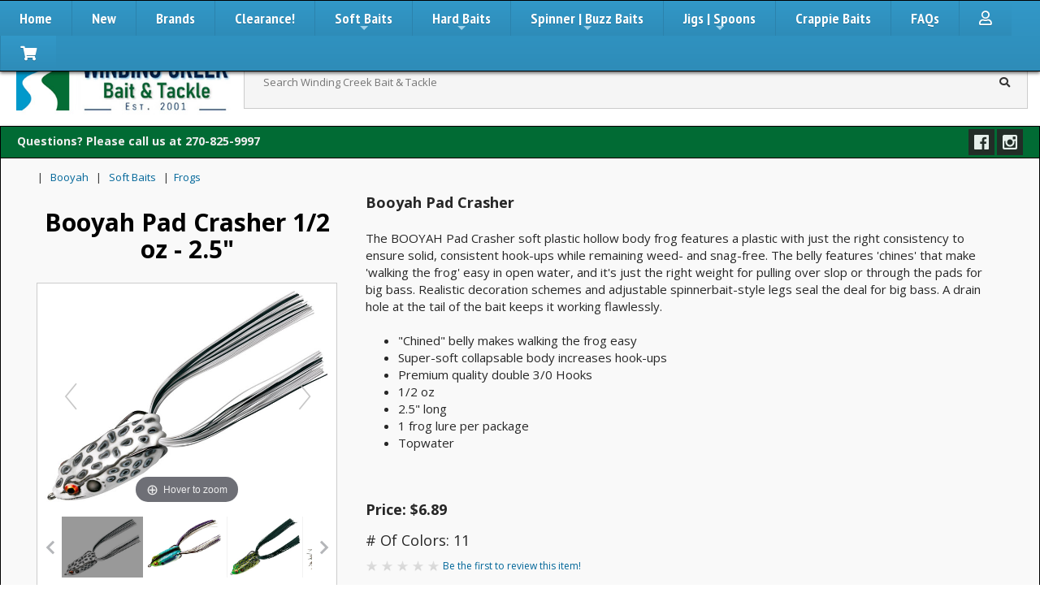

--- FILE ---
content_type: text/html; charset=UTF-8
request_url: https://www.windingcreekbait.com/items/booyah-pad-crasher
body_size: 13346
content:
<!doctype html>
<html>
<head>
<meta charset="utf-8">
<meta name="viewport" content="width=device-width, initial-scale=1.0">
<title>Booyah Pad Crasher 1/2 oz - 2.5"</title>
<meta name="Description" content="">
<link href='https://fonts.googleapis.com/css?family=Open+Sans:400,700,400italic,600' rel='stylesheet' type='text/css'>
<link href="https://fonts.googleapis.com/css?family=Crimson+Text" rel="stylesheet">
<script type="text/javascript" src="../sitestorepro/js_scripts/jquery-latest.pack.js"></script>
<script type="text/javascript" src="../sitestorepro/js_scripts/jquery-migrate-1.2.1.min.js"></script>
<script src="../ScriptLibrary/float-panel.js"></script><script type="text/javascript" src="../bootstrap/3/js/bootstrap.js"></script>
<link rel="stylesheet" type="text/css" href="../bootstrap/3/css/bootstrap.css" />
<link href="../css/winding_creek_bait_tackle_styles_2019.css" rel="stylesheet" type="text/css">
<link href="../css/site_store_pro_responsive2.css" rel="stylesheet" type="text/css">
<link href="../css/sitestorepro_footer_responsive.css" rel="stylesheet" type="text/css">
<script src="https://kit.fontawesome.com/dc9caea2a4.js" crossorigin="anonymous"></script>
<meta http-equiv="X-UA-Compatible" content="IE=edge">
<link rel="canonical" href="https://www.windingcreekbait.com/items/booyah pad crasher">
<meta property="og:title" content="Booyah Pad Crasher 1/2 oz - 2.5"">
<meta property="og:type" content="product">
<meta property="og:description" content="The BOOYAH Pad Crasher soft plastic hollow body frog features a plastic with just the right consistency to ensure solid, consistent hook-ups while remaining weed- and snag-free. The belly features 'chines' that make 'walking the frog' easy in open water, and it's just the right weight for pulling over slop or through the pads for big bass. Realistic decoration schemes and adjustable spinnerbait-style legs seal the deal for big bass. A drain hole at the tail of the bait keeps it working flawlessly.">
<meta property="og:site_name" content="https://www.windingcreekbait.com">
<meta property="og:url" content="https://www.windingcreekbait.com/items/booyah pad crasher">
<meta property="og:image" content="https://www.windingcreekbait.com/store_content/products_media/cricket_frog.jpg">
<meta property="og:image:type" content="image/jpeg">
<meta property="og:image:width" content="300">
<meta property="og:image:height" content="300">
<meta property="og:price:amount" content="6.89">
<meta property="og:price:currency" content="USD">
<meta itemprop="name" content="Booyah Pad Crasher 1/2 oz - 2.5"">
<meta itemprop="description" content="The BOOYAH Pad Crasher soft plastic hollow body frog features a plastic with just the right consistency to ensure solid, consistent hook-ups while remaining weed- and snag-free. The belly features 'chines' that make 'walking the frog' easy in open water, and it's just the right weight for pulling over slop or through the pads for big bass. Realistic decoration schemes and adjustable spinnerbait-style legs seal the deal for big bass. A drain hole at the tail of the bait keeps it working flawlessly.">
<meta itemprop="image" content="https://www.windingcreekbait.com/store_content/products_media/cricket_frog.jpg">
<link rel="stylesheet" href="https://cdnjs.cloudflare.com/ajax/libs/fancybox/3.5.7/jquery.fancybox.min.css" />
<script src="https://cdnjs.cloudflare.com/ajax/libs/fancybox/3.5.7/jquery.fancybox.min.js"></script>
<!-- Global site tag (gtag.js) - Google Analytics -->
<script async src="https://www.googletagmanager.com/gtag/js?id=UA-152070126-1"></script>
<script>
  window.dataLayer = window.dataLayer || [];
  function gtag(){dataLayer.push(arguments);}
  gtag('js', new Date());

  gtag('config', 'UA-152070126-1');
</script>
	<style>#main_content_area{padding: 0px!important;}.SSPro_Product_ProductInformation_TABLE{padding: 2px!important;}</style>
</head>
<body>  
<div class = "nav_container" align = "center">
<div id= "top_nav_area"> 
				<!-- SmartMenus jQuery plugin -->
<script type="text/javascript" src="https://www.windingcreekbait.com/sitestorepro/plugins/top_nav_bar_dynamic_2017_sspro/js/jquery.smartmenus.js"></script>
<!-- SmartMenus jQuery init -->
<script type="text/javascript">
	jQuery(function() {
		jQuery('#main-menu').smartmenus({
			subMenusSubOffsetX: 1,
			subMenusSubOffsetY: -8
		});
	});
jQuery(function() {
  var jQuerymainMenuState = jQuery('#main-menu-state');
  if (jQuerymainMenuState.length) {
    // animate mobile menu
    jQuerymainMenuState.change(function(e) {
      var jQuerymenu = jQuery('#main-menu');
      if (this.checked) {
        jQuerymenu.hide().slideDown(250, function() { jQuerymenu.css('display', ''); });
      } else {
        jQuerymenu.show().slideUp(250, function() { jQuerymenu.css('display', ''); });
      }
    });
    // hide mobile menu beforeunload
    jQuery(window).bind('beforeunload unload', function() {
      if (jQuerymainMenuState[0].checked) {
        jQuerymainMenuState[0].click();
      }
    });
  }
});	
</script>
<!-- SmartMenus core CSS (required) -->
			
<style>
.main-menu-btn {
  position: relative;
  display: inline-block;
  width: 28px;
  height: 28px;
  text-indent: 28px;
  white-space: nowrap;
  overflow: hidden;
  cursor: pointer;
  -webkit-tap-highlight-color: rgba(0,0,0,0);
}
/* hamburger icon */
.main-menu-btn-icon, .main-menu-btn-icon:before, .main-menu-btn-icon:after {
  position: absolute;
  top: 50%;
  left: 4px;
  height: 4px;
  width: 27px;
  background: #fff;
  -webkit-transition: all 0.25s;
  transition: all 0.25s;
}
.main-menu-btn-icon:before {
  content: '';
  top: -7px;
  left: 0;
}
.main-menu-btn-icon:after {
  content: '';
  top: 7px;
  left: 0;
}
/* x icon */
#main-menu-state:checked ~ .main-menu-btn .main-menu-btn-icon {
  height: 0;
  background: transparent;
}
#main-menu-state:checked ~ .main-menu-btn .main-menu-btn-icon:before {
  top: 0;
  -webkit-transform: rotate(-45deg);
  transform: rotate(-45deg);
}
#main-menu-state:checked ~ .main-menu-btn .main-menu-btn-icon:after {
  top: 0;
  -webkit-transform: rotate(45deg);
  transform: rotate(45deg);
}
/* hide menu state checkbox (keep it visible to screen readers) */
#main-menu-state {
  position: absolute;
  width: 1px;
  height: 1px;
  margin: -1px;
  border: 0;
  padding: 0;
  overflow: hidden;
  clip: rect(1px,1px,1px,1px);
}
/* hide the menu in mobile view */
#main-menu-state:not(:checked) ~ #main-menu {
  display: none;
}
#main-menu-state:checked ~ #main-menu {
  display: block;
}
@media (min-width: 1150px) {
  /* hide the button in desktop view */
  .main-menu-btn {
    position: absolute;
    top: -99999px;
  }
  /* always show the menu in desktop view */
  #main-menu-state:not(:checked) ~ #main-menu {
    display: block;
  }
}
</style>
			<!-- HTML5 shim and Respond.js IE8 support of HTML5 elements and media queries -->
<!--[if lt IE 9]>
  <script src="https://oss.maxcdn.com/html5shiv/3.7.2/html5shiv.min.js"></script>
  <script src="https://oss.maxcdn.com/respond/1.4.2/respond.min.js"></script>
<![endif]-->
<script>
$(document).scroll(function() {
  var y = $(this).scrollTop();
  if (y > 300) {
    $('.main-menu-heading').fadeIn();
  } else {
    $('.main-menu-heading').fadeOut();
  }
});
</script>

<input id="main-menu-state" type="checkbox" />
<label class="main-menu-btn" for="main-menu-state" style = "margin-right: 10px;">
  <span class="main-menu-btn-icon"></span>
</label>

<div class = "mobile_menu_wrapper"><span class ="main-menu-heading"><a href = "https://www.windingcreekbait.com"><img src = "https://www.windingcreekbait.com/img/winding_creek_mobile_logo.jpg"> </a>Winding Creek Bait and Tackle</span></div>
<ul id="main-menu" class="sm sm-blue">
<li><a href = "https://www.windingcreekbait.com">Home</a></li>
<li><a href = "https://www.windingcreekbait.com/new/">New</a></li>
<li><a href = "https://www.windingcreekbait.com/store/default.php?Directory=show&Brands=list">Brands</a></li>
<li><a href = "https://www.windingcreekbait.com/store/store_results.php?Special=1&SpecialsType=1">Clearance!</a></li>
<li><a href="https://www.windingcreekbait.com/section/soft-baits">Soft Baits</a>
<ul>
	<li><a href="https://www.windingcreekbait.com/subcats/plastic-worms">Plastic Worms</a>
		<ul>
			<li><a href="https://www.windingcreekbait.com/collections/ribbon-tail-worms">Ribbon Tail Worms</a></li>
                        <li><a href="https://www.windingcreekbait.com/collections/straight-tail-worms">Straight Tail Worms</a></li>
                        <li><a href="https://www.windingcreekbait.com/collections/curly-tail-worms">Curly Tail Worms</a></li>
			<li><a href="https://www.windingcreekbait.com/collections/paddle-tails">Paddle Tails</a></li>
			<li><a href="https://www.windingcreekbait.com/collections/stick-worms">Stick Worms</a></li>
		</ul>
	</li>
	<li><a href="https://www.windingcreekbait.com/subcats/craws-and-chunks">Craws and Chunks</a></li>
	<li><a href="https://www.windingcreekbait.com/subcats/creature-baits">Creature Baits</a></li>
	<li><a href="https://www.windingcreekbait.com/subcats/swimbaits">Swimbaits</a></li>
	<li><a href="https://www.windingcreekbait.com/subcats/trailers">Trailers</a></li>
	<li><a href="https://www.windingcreekbait.com/subcats/frogs">Frogs</a></li>
	<li><a href="https://www.windingcreekbait.com/subcats/tubes">Tubes</a></li>
	<li><a href="https://www.windingcreekbait.com/subcats/flukes">Flukes</a></li>
	<li><a href="https://www.windingcreekbait.com/subcats/lizards">Lizards</a></li>
	<li><a href="https://www.windingcreekbait.com/subcats/grubs">Grubs</a></li>
</ul>
</li>
<li><a href = "https://www.windingcreekbait.com/section/hard-baits">Hard Baits</a>
	<ul>
		<li><a href="https://www.windingcreekbait.com/subcats/crankbaits">Crankbaits</a>
			<ul>
				<li><a href="https://www.windingcreekbait.com/collections/shallow-diving-crankbaits">Shallow Diving Crankbaits</a></li>
				<li><a href="https://www.windingcreekbait.com/collections/medium-diving-crankbaits">Medium Diving Crankbaits</a></li>
				<li><a href="https://www.windingcreekbait.com/collections/deep-diving-crankbaits">Deep Diving Crankbaits</a></li>
				<li><a href="https://www.windingcreekbait.com/collections/extra-deep-divng-crankbaits">Extra Deep Divng Crankbaits</a></li>
				<li><a href="https://www.windingcreekbait.com/collections/lipless-crankbaits">Lipless Crankbaits</a></li>
			</ul>
		</li>
		<li><a href="https://www.windingcreekbait.com/subcats/topwater-baits">Topwater Baits</a>
			<ul>
				<li><a href="https://www.windingcreekbait.com/collections/topwater-poppers">Topwater Poppers</a></li>
				<li><a href="https://www.windingcreekbait.com/collections/topwater-prop-baits">Topwater Prop Baits</a></li>
				<li><a href="https://www.windingcreekbait.com/collections/topwater-wakebaits">Topwater Wakebaits</a></li>
				<li><a href="https://www.windingcreekbait.com/collections/topwater-walkers">Topwater Walkers</a></li>
				<li><a href="https://www.windingcreekbait.com/collections/topwater-frogs">Topwater Frogs</a></li>
			</ul>
		</li>
	<li><a href="https://www.windingcreekbait.com/subcats/jerk-baits">Jerk Baits</a>
		<ul>
				<li><a href="https://www.windingcreekbait.com/collections/suspended-jerkbaits">Suspended Jerkbaits</a></li>
				<li><a href="https://www.windingcreekbait.com/collections/sinking-jerkbaits">Sinking Jerkbaits</a></li>
				<li><a href="https://www.windingcreekbait.com/collections/jointed-body-jerkbaits">Jointed Body Jerkbaits</a></li>
			</ul>
		</li>
</ul></li>
<li><a href="https://www.windingcreekbait.com/section/spinner-baits">Spinner | Buzz Baits</a>
	<ul>
		<li><a href="https://www.windingcreekbait.com/subcats/single-blade-spinnerbaits">Single Blade Spinnerbaits</a></li>
		<li><a href="https://www.windingcreekbait.com/subcats/double-bladed-spinnerbaits">Double Bladed Spinnerbaits</a></li>
		<li><a href="https://www.windingcreekbait.com/subcats/triple-blade-spinnerbaits">Triple Bladed Spinnerbaits</a></li>
		<li><a href="https://www.windingcreekbait.com/subcats/four-bladed-spinnerbaits">Quad Bladed Spinnerbaits</a></li>
		<li><a href="https://www.windingcreekbait.com/subcats/single-buzz-baits">Single Buzz Baits</a></li>
		<li><a href="https://www.windingcreekbait.com/subcats/double-buzz-baits">Double Buzz Baits</a></li>
		<li><a href="https://www.windingcreekbait.com/subcats/inline-spinners">Inline Spinners</a>
	</ul>
</li>
<li><a href="https://www.windingcreekbait.com/section/jig-baits">Jigs | Spoons</a>
	<ul>
		<li><a href="https://www.windingcreekbait.com/subcats/hair-jigs">Hair Jigs</a></li>
		<li><a href="https://www.windingcreekbait.com/subcats/bladed-jigs">Bladed Jigs</a></li>
		<li><a href="https://www.windingcreekbait.com/subcats/finesse-jig">Finesse Jig</a></li>
		<li><a href="https://www.windingcreekbait.com/subcats/flipping-jigs">Flipping Jigs</a></li>
		<li><a href="https://www.windingcreekbait.com/subcats/casting-jigs">Casting Jigs</a></li>
		<li><a href="https://www.windingcreekbait.com/subcats/swim-jigs">Swim Jigs</a></li>
		<li><a href="https://www.windingcreekbait.com/subcats/football-jigs">Football Jigs</a></li>
		<li><a href="https://www.windingcreekbait.com/subcats/mini-jigs">Mini Jigs</a></li>
		<li><a href="https://www.windingcreekbait.com/subcats/jig-skirts">Jig Skirts</a></li>
		<li><a href="https://www.windingcreekbait.com/subcats/spoons">Spoons</a></li>
		<li><a href="https://www.windingcreekbait.com/subcats/blades">Blades</a></li>
	</ul>
</li>
<li><a href = "https://www.windingcreekbait.com/subcats/crappie-baits">Crappie Baits</a></li>
<li><a href ="https://www.windingcreekbait.com/ordering/">FAQs</a></li>
<li><a href = "https://www.windingcreekbait.com/myaccount/default.php"><i class="far fa-user"></i></a></li><li><a href = "https://www.windingcreekbait.com/store/shopping_cart.php"><i class="fas fa-shopping-cart"></i></a></li>
</ul></div>
</div>
<div id = "winding_creek_content">

<div id = "site_header">

	<div class = "site_header_content">
            <div id = "logo_area">
           			<a href = "https://www.windingcreekbait.com"> <img class = "img-responsive" src="https://www.windingcreekbait.com/store_content/gen_images/winding-creek-bait-and-tackle-online_1.jpg" alt="Winding Creek Bait and Tackle"/></a>	  </div>
 
		  <div class = "Flatsearch_wrapper" align = "center">
		 <form id ="winding_search" name = "winding_search" class="search" action="https://www.windingcreekbait.com/store/store_results.php">
      <div class="Flatsearch">
      <input id="keyword" name = "keyword" placeholder="Search Winding Creek Bait & Tackle"/>
      <button id="button"><i class="fa fa-search"></i></button>
    </div>
</form>   
		  </div>
</div> 
</div> 
 <div id = "top_sharing_section">

    <div class = "top_news_flash">	Questions? Please call us at 270-825-9997</div>
		<div class = "top_social_bar">	<style>
.sspro_social_display_small img {
	display: inline-block;
	height: 32px;
	width: 32px;
}
.sspro_social_display_small a:hover {
	opacity: 0.7;
}
</style>
<div class = "sspro_social_display_small">
<a href = "https://www.facebook.com/Winding-Creek-Bait-Tackle-197142193651344/" target="_blank"><img src = "https://www.windingcreekbait.com/sitestorepro/plugins/social_media_icons_small_sspro/social_icons/Square Black White/Facebook.png"></a>
<a href = "https://www.instagram.com/windingcreekbait/" target="_blank"><img src = "https://www.windingcreekbait.com/sitestorepro/plugins/social_media_icons_small_sspro/social_icons/Square Black White/Instagram.png"></a>
</div></div>				  <div class = "Flatsearch_wrapper2" align = "center">
		 <form id ="winding_search2" name = "winding_search2" class="search" action="https://www.windingcreekbait.com/store/store_results.php">
      <div class="Flatsearch2">
      <input id="keyword" name = "keyword" placeholder="Search Winding Creek Bait"/>
      <button id="button"><i class="fa fa-search"></i></button>
    </div>
</form>          
		  </div>
 </div>
</div>        
<div id ="main_content_area">	
			
  <link href="../css/site_store_pro_tell_a_friend_form_responsive.css" rel="stylesheet" type="text/css" />
<link href="../css/site_store_pro_product_view_winding_creek.css" rel="stylesheet" type="text/css" />
<style>table{border: 0px solid #fff !important;text-align: left !important;}td, th {border: 0px solid #fff !important;padding: 5px !important;text-align: left !important;}#content_progress {position: absolute;left: 0;top: 0;width: 100%;height: 100%;background: transparent url('../sitestorepro/display/loader.gif') center center no-repeat;opacity: 0.2;display: none;}</style>
<link href="https://www.windingcreekbait.com/sitestorepro/js_scripts/modal.css" rel="stylesheet" type="text/css" />
<script type="text/javascript" src="https://www.windingcreekbait.com/sitestorepro/js_scripts/modal.js"></script>
<script type="text/javascript">jQuery(document).ready((function(t){t("form#ItemDetails").submit((function(t){jQuery.pgwModal({target:"#sspromodal",closable:!1,titleBar:!1,maxWidth:85});}))}));</script>

<div class = "SSPro_Product_ProductInformation_TABLE container-fluid">

<div class = "SSPro_Product_ProductInformation_TABLE">
  
   <div class="row">
    <div class="col-lg-0 col-sm-0 col-xs-0 text-left">
     <div id = "alerts"></div>

    
      <div id = "item_bread_crumbs">
 <div class ="SSPro_Store_BreadCrumbs">

<a  href="https://www.windingcreekbait.com/store/"></a>

&nbsp; | &nbsp;
<a  href="https://www.windingcreekbait.com/brands/booyah">Booyah</a>


&nbsp; | &nbsp;
<a  href="https://www.windingcreekbait.com/section/soft baits">Soft Baits</a>


&nbsp;
 | &nbsp;<a  href="https://www.windingcreekbait.com/subcats/frogs">Frogs</a>


</div>
 </div>       <div id = "return_to_results"></div>

    </div>
  </div>
  
  
  
  <div class="row">

    <div class="col-md-4 col-lg-4 col-sm-6 col-xs-12 text-center layout1_images_display_positioning">
     <div id = "item_title"><span class ="SSPro_Product_Title"><h1>Booyah Pad Crasher 1/2 oz - 2.5"</h1></span></div>    
      
<div id = "item_images">
	
<link href="../sitestorepro/plugins/images_viewer_magic_zoom_plus/magiczoomplus/magiczoomplus.css" rel="stylesheet" type="text/css" media="screen"/>
<script src="../sitestorepro/plugins/images_viewer_magic_zoom_plus/magiczoomplus/magiczoomplus.js" type="text/javascript"></script>



<link href="../sitestorepro/plugins/images_viewer_magic_zoom_plus/magicscroll/magicscroll.css" rel="stylesheet" type="text/css" media="screen"/>
<script src="../sitestorepro/plugins/images_viewer_magic_zoom_plus/magicscroll/magicscroll.js" type="text/javascript"></script>


<script>
var mzOptions = {
closeOnClickOutside: "true",	
zoomMode: "zoom",
zoomOn: "hover",
zoomPosition: "right",
zoomCaption: "off",
expand: "selected",
history:false,
expandZoomMode: "selected" 
};
</script>


<div class="app-figure" id="zoom-fig">
        <a id="Zoom-1" class="MagicZoom" data-options="zoomCaption: bottom; hint: always" title="Albino Frog"
            href="https://www.windingcreekbait.com/store_content/products_media/5dae0434ae591.jpg"
        >
         <img style = "border-width: 1px;border-style: solid; border-color: #666;" src="https://www.windingcreekbait.com/store_content/products_media/5dae0434ae591.jpg?scale.height=300" alt=""/>
        </a>
</div>
               
        <div style = "margin-top: 10px; margin-bottom: 20px;">
<div class="MagicScroll" data-options="draggable: false;">
                     
           <a
               data-zoom-id="Zoom-1"
                href="https://www.windingcreekbait.com/store_content/products_media/5dae0434ae591.jpg"
                data-image="https://www.windingcreekbait.com/store_content/products_media/5dae0434ae591.jpg" 
                title="Albino Frog" 
            >
                <img style = "max-width: 100px;" srcset="https://www.windingcreekbait.com/store_content/products_media/5dae0434ae591_small.jpgscale.width=100 2x" src="https://www.windingcreekbait.com/store_content/products_media/5dae0434ae591_small.jpg?scale.width=100"/>
          </a>
            
                    
           <a
               data-zoom-id="Zoom-1"
                href="https://www.windingcreekbait.com/store_content/products_media/5dae0434aeaef.jpg"
                data-image="https://www.windingcreekbait.com/store_content/products_media/5dae0434aeaef.jpg" 
                title="Aqua Frog" 
            >
                <img style = "max-width: 100px;" srcset="https://www.windingcreekbait.com/store_content/products_media/5dae0434aeaef_small.jpgscale.width=100 2x" src="https://www.windingcreekbait.com/store_content/products_media/5dae0434aeaef_small.jpg?scale.width=100"/>
          </a>
            
                    
           <a
               data-zoom-id="Zoom-1"
                href="https://www.windingcreekbait.com/store_content/products_media/5dae0434ae445.jpg"
                data-image="https://www.windingcreekbait.com/store_content/products_media/5dae0434ae445.jpg" 
                title="Bull Frog" 
            >
                <img style = "max-width: 100px;" srcset="https://www.windingcreekbait.com/store_content/products_media/5dae0434ae445_small.jpgscale.width=100 2x" src="https://www.windingcreekbait.com/store_content/products_media/5dae0434ae445_small.jpg?scale.width=100"/>
          </a>
            
                    
           <a
               data-zoom-id="Zoom-1"
                href="https://www.windingcreekbait.com/store_content/products_media/cricket_frog_zoom.jpg"
                data-image="https://www.windingcreekbait.com/store_content/products_media/cricket_frog.jpg" 
                title="Cricket Frog" 
            >
                <img style = "max-width: 100px;" srcset="https://www.windingcreekbait.com/store_content/products_media/cricket_frog_small.jpgscale.width=100 2x" src="https://www.windingcreekbait.com/store_content/products_media/cricket_frog_small.jpg?scale.width=100"/>
          </a>
            
                    
           <a
               data-zoom-id="Zoom-1"
                href="https://www.windingcreekbait.com/store_content/products_media/5dae0434ae840.jpg"
                data-image="https://www.windingcreekbait.com/store_content/products_media/5dae0434ae840.jpg" 
                title="Dart Frog" 
            >
                <img style = "max-width: 100px;" srcset="https://www.windingcreekbait.com/store_content/products_media/5dae0434ae840_small.jpgscale.width=100 2x" src="https://www.windingcreekbait.com/store_content/products_media/5dae0434ae840_small.jpg?scale.width=100"/>
          </a>
            
                    
           <a
               data-zoom-id="Zoom-1"
                href="https://www.windingcreekbait.com/store_content/products_media/5dae0434ae6e7.jpg"
                data-image="https://www.windingcreekbait.com/store_content/products_media/5dae0434ae6e7.jpg" 
                title="Kuro Frog" 
            >
                <img style = "max-width: 100px;" srcset="https://www.windingcreekbait.com/store_content/products_media/5dae0434ae6e7_small.jpgscale.width=100 2x" src="https://www.windingcreekbait.com/store_content/products_media/5dae0434ae6e7_small.jpg?scale.width=100"/>
          </a>
            
                    
           <a
               data-zoom-id="Zoom-1"
                href="https://www.windingcreekbait.com/store_content/products_media/5dae0434aed73.jpg"
                data-image="https://www.windingcreekbait.com/store_content/products_media/5dae0434aed73.jpg" 
                title="Night Train" 
            >
                <img style = "max-width: 100px;" srcset="https://www.windingcreekbait.com/store_content/products_media/5dae0434aed73_small.jpgscale.width=100 2x" src="https://www.windingcreekbait.com/store_content/products_media/5dae0434aed73_small.jpg?scale.width=100"/>
          </a>
            
                    
           <a
               data-zoom-id="Zoom-1"
                href="https://www.windingcreekbait.com/store_content/products_media/5dae0434aeeb4.jpg"
                data-image="https://www.windingcreekbait.com/store_content/products_media/5dae0434aeeb4.jpg" 
                title="Old Smokey" 
            >
                <img style = "max-width: 100px;" srcset="https://www.windingcreekbait.com/store_content/products_media/5dae0434aeeb4_small.jpgscale.width=100 2x" src="https://www.windingcreekbait.com/store_content/products_media/5dae0434aeeb4_small.jpg?scale.width=100"/>
          </a>
            
                    
           <a
               data-zoom-id="Zoom-1"
                href="https://www.windingcreekbait.com/store_content/products_media/5dae0434ae989.jpg"
                data-image="https://www.windingcreekbait.com/store_content/products_media/5dae0434ae989.jpg" 
                title="Shad Frog" 
            >
                <img style = "max-width: 100px;" srcset="https://www.windingcreekbait.com/store_content/products_media/5dae0434ae989_small.jpgscale.width=100 2x" src="https://www.windingcreekbait.com/store_content/products_media/5dae0434ae989_small.jpg?scale.width=100"/>
          </a>
            
                    
           <a
               data-zoom-id="Zoom-1"
                href="https://www.windingcreekbait.com/store_content/products_media/5dae0434aec2f.jpg"
                data-image="https://www.windingcreekbait.com/store_content/products_media/5dae0434aec2f.jpg" 
                title="Sunburn" 
            >
                <img style = "max-width: 100px;" srcset="https://www.windingcreekbait.com/store_content/products_media/5dae0434aec2f_small.jpgscale.width=100 2x" src="https://www.windingcreekbait.com/store_content/products_media/5dae0434aec2f_small.jpg?scale.width=100"/>
          </a>
            
                    
           <a
               data-zoom-id="Zoom-1"
                href="https://www.windingcreekbait.com/store_content/products_media/5dae0434ae065.jpg"
                data-image="https://www.windingcreekbait.com/store_content/products_media/5dae0434ae065.jpg" 
                title="Swamp Frog" 
            >
                <img style = "max-width: 100px;" srcset="https://www.windingcreekbait.com/store_content/products_media/5dae0434ae065_small.jpgscale.width=100 2x" src="https://www.windingcreekbait.com/store_content/products_media/5dae0434ae065_small.jpg?scale.width=100"/>
          </a>
            
                </div>
          </div>



</div>
 
      
    </div>
    
        <div class="col-lg-8 col-md-8 col-sm-6  col-xs-12">
      <div  class="row">
     <div class="col-lg-12 col-md-12  col-sm-12 col-xs-12 text-left layout1_short_description_positioning">

         <div id = "item_short_description"><div class="SSPro_Product_Description"><span style="font-size: 18px; font-weight: bold;">Booyah Pad Crasher</span><br /><br />The BOOYAH Pad Crasher soft plastic hollow body frog features a plastic with just the right consistency to ensure solid, consistent hook-ups while remaining weed- and snag-free. The belly features 'chines' that make 'walking the frog' easy in open water, and it's just the right weight for pulling over slop or through the pads for big bass. Realistic decoration schemes and adjustable spinnerbait-style legs seal the deal for big bass. A drain hole at the tail of the bait keeps it working flawlessly.<br /><br />
<ul>
<li>"Chined" belly makes walking the frog easy&nbsp;</li>
<li>Super-soft collapsable body increases hook-ups</li>
<li>Premium quality double 3/0 Hooks</li>
<li>1/2 oz</li>
<li>2.5" long</li>
<li>1 frog lure per package</li>
<li>Topwater</li>
</ul>
<br><br><h5 style = "font-size: 18px;"><strong>Price: $6.89</strong><br><br># Of Colors: 11</h5>
 <div id "item_reviews_summary_bar">
<div align = "left" style = "margin-bottom : 10px; margin-top: 10px;">          <img style = "width: 15px; height: 15px;" src="https://www.windingcreekbait.com/store_content/product_reviews/star_off.png" />
                  <img style = "width: 15px; height: 15px;" src="https://www.windingcreekbait.com/store_content/product_reviews/star_off.png" />
                  <img style = "width: 15px; height: 15px;" src="https://www.windingcreekbait.com/store_content/product_reviews/star_off.png" />
                  <img style = "width: 15px; height: 15px;" src="https://www.windingcreekbait.com/store_content/product_reviews/star_off.png" />
                  <img style = "width: 15px; height: 15px;" src="https://www.windingcreekbait.com/store_content/product_reviews/star_off.png" />
          <a class = "addreview" href="#" style = "font-size: 12px; font-weight: 500;">Be the first to review this item!</a>
</div>
</div> <br>
<script>
$(document).ready(function () {
    $('.grid_color_jump').change( function () {
        var targetPosition = $($(this).val()).offset().top - 50; 
        $('html,body').animate({ scrollTop: targetPosition}, 'slow');
    });
});
</script>


<div align = "left" style = "margin-top: 15px;">

    <form id = "colorjump" name = "colorjump" action="#" onsubmit="return false;">



<select class = "grid_color_jump">
  <option>-- Select To Jump To Color --</option>
      <option value="#Fishing_Lure_Group_3234">Albino Frog</option>
    <option value="#Fishing_Lure_Group_3232">Aqua Frog</option>
    <option value="#Fishing_Lure_Group_3235">Bull Frog</option>
    <option value="#Fishing_Lure_Group_27591">Cricket Frog</option>
    <option value="#Fishing_Lure_Group_3231">Dart Frog</option>
    <option value="#Fishing_Lure_Group_3236">Kuro Frog</option>
    <option value="#Fishing_Lure_Group_3230">Night Train</option>
    <option value="#Fishing_Lure_Group_3227">Old Smokey</option>
    <option value="#Fishing_Lure_Group_3233">Shad Frog</option>
    <option value="#Fishing_Lure_Group_3228">Sunburn</option>
    <option value="#Fishing_Lure_Group_3229">Swamp Frog</option>
  </select></div>
</form>




    </div>
</div>


</div> 
          
        </div>
      </div>
        <div class="row">
        <div class="col-lg-12 col-md-12 col-sm-0 col-xs-0 text-left layout1_add_to_cart_form_positioning">
         
		 
        </div>
      </div>
      
    
  </div>
  </div>
  <div style = "width: 100%; clear: both;">
  <div class="row">
    <div class="col-lg-12 col-sm-0"> 
<link href="https://www.windingcreekbait.com/sitestorepro/js_scripts/modal.css" rel="stylesheet" type="text/css" /></script>
<script type="text/javascript" src="https://www.windingcreekbait.com/sitestorepro/js_scripts/modal.js"></script>
<style>
  .collapse.in { display: inline !important; }
</style>

<script>
jQuery(document).ready(function(){


jQuery(".fancybox").fancybox({

buttons: [

'zoom',

'close'

]

});


jQuery(".specsqty").change(function(){
 jQuery(".specsqty").val();
var n = jQuery(this).attr('id');
	var x = jQuery(this).val();
		jQuery('#'+ n + '_button').attr("quant", x);

 jQuery('#'+ n + '_button').fadeIn(1000);
 
 $('#adddtocart').removeAttr('disabled');
});


jQuery('.checker').click(function(){
var x = "Item Added To Cart.";			
var target = jQuery(this).attr("prodid");			
var target2 = jQuery(this).attr("quant");
var target3 = jQuery(this).attr("qtyfieldlabel");		
var formData = {estore_itemid: target,qty: target2}; //Array
jQuery('#' + target3).prop('selectedIndex',0);
jQuery('#'+ target3 + '_button').fadeOut(1000);
jQuery.ajax({
type: "POST",
url: "https://www.windingcreekbait.com/sitestorepro/cart/sspro_ajax_cart_add_winding_creek_bait.php",
data: formData,
cache: false,
success: function(result){
  if (result != "") {
  
  jQuery.ajax({
type: "POST",
url: "https://www.windingcreekbait.com/sitestorepro/display/quick_cart_ajax.php",
data: "",
cache: false,
success: function(result2){
  if (result2 != "") {
  jQuery('#sspro_simple_quickcart').html(result2).fadeIn();
//alert(result2);
  }
}
});
  
  
  jQuery('#'+target3 + '_var').html(x);
  jQuery('#item_aded_modal').html('<div align = "center" style = "padding: 10px; margin: 5px; font-size: 16px; font-weight: bold;"><p><br>'+ result +'</p><p><button onclick="$.pgwModal(\'close\');" type="button" class="btn btn-info">- Continue Shopping -</button><hr><a class="btn btn-default"  href="https://www.windingcreekbait.com/store/shopping_cart.php"role="button">View Cart | Checkout</a></p></div>');
		    $.pgwModal({
     target: '#item_aded_modal',
	 closable: true,
    titleBar: false,
	 maxWidth: 300
});      
  }
}
});
;
return false;
});
});
</script>
<div>
<div id="item_aded_modal" style = "height: 500px; margin: 15px; padding: 15px;display:none; "></div>
<form name="ItemDetails" id = "ItemDetails" method="post" action="../sitestorepro/cart/add_item_mysqli_multi.php">
<div align = "center" style = "margin: 5px;">
  <button type="button" class="btn btn-default btn-sm" style = "padding: 5px; font-size: 13px;" data-toggle="collapse" data-target="#orderinfo">Ordering Info | Help <i class="fas fa-caret-down"></i></button>
  <div id="orderinfo" class="collapse">
<div class = "prod_add_alert" align = "left">
To order, select the quantity (QTY) of the item's color/size you want below and the 'Add to Cart' button will appear below your selection. You can either add individual item(s) to your shopping cart one-by-one or make multiple QTY selections and then use the "Add All Item(s)To Cart" button. The available QTY for each color/size is the current inventory for that SKU. (The QTY count is per pack not the number of individual items in the package). In stock items typically will ship the same day as ordered. If an item shows "Temporarily Out of Stock", we are awaiting a new shipment on that item from our supplier. Our inventory is continuously updated throughout the day, so if an item is listed as out of stock, check back frequently for current inventory status. <strong>If you cannot find a specific lure or color/size combination, please call us at 270.825.9997 and, if it's available, we will get it for you at the best price. We are here to help!</strong>
<br><button type="button" class="btn btn-primary btn-sm" style = "padding: 5px; margin-top:10px; font-size: 13px;" data-toggle="collapse" data-target="#orderinfo">Close<i class="fas fa-caret-up"></i></button></div>
  </div></div>
	<div style = "margin-left: -25px!important; margin-right:-30px!important;">
            <ul class="sspro_2019_search_results_list">
        <li class="sspro_2019_search_results_items">
        <style>
		tr {border-bottom: 2px solid #fff;}
    .table-hover > tbody > tr:hover > td,
.table-hover > tbody > tr:hover > th {
    background-color: #BFDEF0;

}
        </style>

        
<div id = "Fishing_Lure_Group_3234">
    <div align = "center" class ="itemgridlabel">Albino Frog</div>
    <div align = "center" class = "sspro_2022_image_container"><a data-fancybox data-caption="Albino Frog" href="../store_content/products_media/5dae0434ae591.jpg"><img align = "center" style = "max-width: 200px;"src ="../store_content/products_media/5dae0434ae591_small.jpg"></a></div>

 <div>
  <table class = "table table-striped table-hover" style = "width: 100%;">
    <tr><thead>
	<td align="left">
          <div align="left" class = "grid_table_headers"><strong>Stock Level</strong></div>
      </td>
      <td align="left" class = "grid_table_headers">
          <div align="center"><strong>Select QTY</strong>
      </div></td>

        <td align="left" class = "grid_table_headers"><div align="left" >
         <strong>Item</strong></div>
     </td>


        </thead>
      </tr>


    
        


      <tr >

      <tbody>
	  <td colspan="2" align="center" style = "font-size: 11px;;"><div style = "float:left; display: inline; width: 20px; vertical-align: middle; text-align:center;">2&nbsp;&nbsp;</div>
	  
	  
         
		  
            <div style = "float:right; width: 50px; " align="right">



              <select style = 'width: 50px; font-size: 12px;' name="qty_1" class="specsqty" id="QTY_1">
            <option value="0">--</option>
            
                <option value="1">1</option>

                <option value="2">2</option>
              </select>
                              <input name="estore_itemid_1" type="hidden" id="estore_itemid_1" value="1003933">
              <input name="CartIDNumber_1" type="hidden" id="CartIDNumber_1" value="1003933" />
        </div>   
			 <div align= "right" style = "min-height: 25px; min-width: 100px; display:inline;"> <button type="button" class="checker btn btn-primary btn-sm" style = "height: 35px; margin-top: 10px; margin-right:0px; width: 85px;padding: 4px; font-size: 9px;display:none; font-weight:700;" id = "QTY_1_button" prodid = "1003933" quant = "0" qtyfieldlabel = "QTY_1">Add to Cart</button></div><div id = "QTY_1_var" style = "width: 100px; color:#FF0000; font-weight:600;float:left; min-height:50px; padding: 6px;"></div></td>


          <td align="left" >
          <div align="left" style = "font-size: 12px; min-width: 160px;">Albino Frog<br>PRBYPC3904<br><strong style = "font-size: 14px;"> $6.89</strong><span style = "font-size: 9px;">/each</span><br><div style = "margin-top: 5px; color: #999999;">UPC: 719339100250</div></div></td>

    </tbody>  </tr>              
  </table>

  </li>        <li class="sspro_2019_search_results_items">
        <style>
		tr {border-bottom: 2px solid #fff;}
    .table-hover > tbody > tr:hover > td,
.table-hover > tbody > tr:hover > th {
    background-color: #BFDEF0;

}
        </style>

        
<div id = "Fishing_Lure_Group_3232">
    <div align = "center" class ="itemgridlabel">Aqua Frog</div>
    <div align = "center" class = "sspro_2022_image_container"><a data-fancybox data-caption="Aqua Frog" href="../store_content/products_media/5dae0434aeaef.jpg"><img align = "center" style = "max-width: 200px;"src ="../store_content/products_media/5dae0434aeaef_small.jpg"></a></div>

 <div>
  <table class = "table table-striped table-hover" style = "width: 100%;">
    <tr><thead>
	<td align="left">
          <div align="left" class = "grid_table_headers"><strong>Stock Level</strong></div>
      </td>
      <td align="left" class = "grid_table_headers">
          <div align="center"><strong>Select QTY</strong>
      </div></td>

        <td align="left" class = "grid_table_headers"><div align="left" >
         <strong>Item</strong></div>
     </td>


        </thead>
      </tr>


    
        


      <tr >

      <tbody>
	  <td colspan="2" align="center" style = "font-size: 11px;;"><div style = "float:left; display: inline; width: 20px; vertical-align: middle; text-align:center;">1&nbsp;&nbsp;</div>
	  
	  
         
		  
            <div style = "float:right; width: 50px; " align="right">



              <select style = 'width: 50px; font-size: 12px;' name="qty_2" class="specsqty" id="QTY_2">
            <option value="0">--</option>
            
                <option value="1">1</option>
              </select>
                              <input name="estore_itemid_2" type="hidden" id="estore_itemid_2" value="1003930">
              <input name="CartIDNumber_2" type="hidden" id="CartIDNumber_2" value="1003930" />
        </div>   
			 <div align= "right" style = "min-height: 25px; min-width: 100px; display:inline;"> <button type="button" class="checker btn btn-primary btn-sm" style = "height: 35px; margin-top: 10px; margin-right:0px; width: 85px;padding: 4px; font-size: 9px;display:none; font-weight:700;" id = "QTY_2_button" prodid = "1003930" quant = "0" qtyfieldlabel = "QTY_2">Add to Cart</button></div><div id = "QTY_2_var" style = "width: 100px; color:#FF0000; font-weight:600;float:left; min-height:50px; padding: 6px;"></div></td>


          <td align="left" >
          <div align="left" style = "font-size: 12px; min-width: 160px;">Aqua Frog<br>PRBYPC3908<br><strong style = "font-size: 14px;"> $6.89</strong><span style = "font-size: 9px;">/each</span><br><div style = "margin-top: 5px; color: #999999;">UPC: 719339102636</div></div></td>

    </tbody>  </tr>              
  </table>

  </li>        <li class="sspro_2019_search_results_items">
        <style>
		tr {border-bottom: 2px solid #fff;}
    .table-hover > tbody > tr:hover > td,
.table-hover > tbody > tr:hover > th {
    background-color: #BFDEF0;

}
        </style>

        
<div id = "Fishing_Lure_Group_3235">
    <div align = "center" class ="itemgridlabel">Bull Frog</div>
    <div align = "center" class = "sspro_2022_image_container"><a data-fancybox data-caption="Bull Frog" href="../store_content/products_media/5dae0434ae445.jpg"><img align = "center" style = "max-width: 200px;"src ="../store_content/products_media/5dae0434ae445_small.jpg"></a></div>

 <div>
  <table class = "table table-striped table-hover" style = "width: 100%;">
    <tr><thead>
	<td align="left">
          <div align="left" class = "grid_table_headers"><strong>Stock Level</strong></div>
      </td>
      <td align="left" class = "grid_table_headers">
          <div align="center"><strong>Select QTY</strong>
      </div></td>

        <td align="left" class = "grid_table_headers"><div align="left" >
         <strong>Item</strong></div>
     </td>


        </thead>
      </tr>


    
        


      <tr >

      <tbody>
	  <td colspan="2" align="center" style = "font-size: 11px;;"><div style = "float:left; display: inline; width: 20px; vertical-align: middle; text-align:center;">1&nbsp;&nbsp;</div>
	  
	  
         
		  
            <div style = "float:right; width: 50px; " align="right">



              <select style = 'width: 50px; font-size: 12px;' name="qty_3" class="specsqty" id="QTY_3">
            <option value="0">--</option>
            
                <option value="1">1</option>
              </select>
                              <input name="estore_itemid_3" type="hidden" id="estore_itemid_3" value="1003934">
              <input name="CartIDNumber_3" type="hidden" id="CartIDNumber_3" value="1003934" />
        </div>   
			 <div align= "right" style = "min-height: 25px; min-width: 100px; display:inline;"> <button type="button" class="checker btn btn-primary btn-sm" style = "height: 35px; margin-top: 10px; margin-right:0px; width: 85px;padding: 4px; font-size: 9px;display:none; font-weight:700;" id = "QTY_3_button" prodid = "1003934" quant = "0" qtyfieldlabel = "QTY_3">Add to Cart</button></div><div id = "QTY_3_var" style = "width: 100px; color:#FF0000; font-weight:600;float:left; min-height:50px; padding: 6px;"></div></td>


          <td align="left" >
          <div align="left" style = "font-size: 12px; min-width: 160px;">Bull Frog<br>PRBYPC3903<br><strong style = "font-size: 14px;"> $6.89</strong><span style = "font-size: 9px;">/each</span><br><div style = "margin-top: 5px; color: #999999;">UPC: 719339100243</div></div></td>

    </tbody>  </tr>              
  </table>

  </li>        <li class="sspro_2019_search_results_items">
        <style>
		tr {border-bottom: 2px solid #fff;}
    .table-hover > tbody > tr:hover > td,
.table-hover > tbody > tr:hover > th {
    background-color: #BFDEF0;

}
        </style>

        
<div id = "Fishing_Lure_Group_27591">
    <div align = "center" class ="itemgridlabel">Cricket Frog</div>
    <div align = "center" class = "sspro_2022_image_container"><a data-fancybox data-caption="Cricket Frog" href="../store_content/products_media/5dae0434ae2e7.jpg"><img align = "center" style = "max-width: 200px;"src ="../store_content/products_media/5dae0434ae2e7_small.jpg"></a></div>

 <div>
  <table class = "table table-striped table-hover" style = "width: 100%;">
    <tr><thead>
	<td align="left">
          <div align="left" class = "grid_table_headers"><strong>Stock Level</strong></div>
      </td>
      <td align="left" class = "grid_table_headers">
          <div align="center"><strong>Select QTY</strong>
      </div></td>

        <td align="left" class = "grid_table_headers"><div align="left" >
         <strong>Item</strong></div>
     </td>


        </thead>
      </tr>


    
        


      <tr >

      <tbody>
	  <td colspan="2" align="center" style = "font-size: 11px;;"><div style = "float:left; display: inline; width: 20px; vertical-align: middle; text-align:center;">3&nbsp;&nbsp;</div>
	  
	  
         
		  
            <div style = "float:right; width: 50px; " align="right">



              <select style = 'width: 50px; font-size: 12px;' name="qty_4" class="specsqty" id="QTY_4">
            <option value="0">--</option>
            
                <option value="1">1</option>

                <option value="2">2</option>

                <option value="3">3</option>
              </select>
                              <input name="estore_itemid_4" type="hidden" id="estore_itemid_4" value="1003932">
              <input name="CartIDNumber_4" type="hidden" id="CartIDNumber_4" value="1003932" />
        </div>   
			 <div align= "right" style = "min-height: 25px; min-width: 100px; display:inline;"> <button type="button" class="checker btn btn-primary btn-sm" style = "height: 35px; margin-top: 10px; margin-right:0px; width: 85px;padding: 4px; font-size: 9px;display:none; font-weight:700;" id = "QTY_4_button" prodid = "1003932" quant = "0" qtyfieldlabel = "QTY_4">Add to Cart</button></div><div id = "QTY_4_var" style = "width: 100px; color:#FF0000; font-weight:600;float:left; min-height:50px; padding: 6px;"></div></td>


          <td align="left" >
          <div align="left" style = "font-size: 12px; min-width: 160px;">Cricket Frog<br>PRBYPC3902<br><strong style = "font-size: 14px;"> $6.89</strong><span style = "font-size: 9px;">/each</span><br><div style = "margin-top: 5px; color: #999999;">UPC: 719339100236</div></div></td>

    </tbody>  </tr>              
  </table>

  </li>        <li class="sspro_2019_search_results_items">
        <style>
		tr {border-bottom: 2px solid #fff;}
    .table-hover > tbody > tr:hover > td,
.table-hover > tbody > tr:hover > th {
    background-color: #BFDEF0;

}
        </style>

        
<div id = "Fishing_Lure_Group_3231">
    <div align = "center" class ="itemgridlabel">Dart Frog</div>
    <div align = "center" class = "sspro_2022_image_container"><a data-fancybox data-caption="Dart Frog" href="../store_content/products_media/5dae0434ae840.jpg"><img align = "center" style = "max-width: 200px;"src ="../store_content/products_media/5dae0434ae840_small.jpg"></a></div>

 <div>
  <table class = "table table-striped table-hover" style = "width: 100%;">
    <tr><thead>
	<td align="left">
          <div align="left" class = "grid_table_headers"><strong>Stock Level</strong></div>
      </td>
      <td align="left" class = "grid_table_headers">
          <div align="center"><strong>Select QTY</strong>
      </div></td>

        <td align="left" class = "grid_table_headers"><div align="left" >
         <strong>Item</strong></div>
     </td>


        </thead>
      </tr>


    
        


      <tr >

      <tbody>
	  <td colspan="2" align="center" style = "font-size: 11px;;"><div style = "float:left; display: inline; width: 20px; vertical-align: middle; text-align:center;">---&nbsp;&nbsp;</div>
	  
	  
         
		  
            <div style = "float:right; width: 50px; " align="right">



             <div style = "width: 50px;"><span style = "font-size:10px;">Temporarily <br> Out Of Stock. </span></div>


              <input name="QTY_5" type="hidden" id="QTY_5" value="0">
                            <input name="estore_itemid_5" type="hidden" id="estore_itemid_5" value="1003929">
              <input name="CartIDNumber_5" type="hidden" id="CartIDNumber_5" value="1003929" />
        </div>  </td>


          <td align="left" >
          <div align="left" style = "font-size: 12px; min-width: 160px;">Dart Frog<br>PRBYPC3906<br><strong style = "font-size: 14px;"> $6.89</strong><span style = "font-size: 9px;">/each</span><br><div style = "margin-top: 5px; color: #999999;">UPC: 719339102612</div></div></td>

    </tbody>  </tr>              
  </table>

  </li>        <li class="sspro_2019_search_results_items">
        <style>
		tr {border-bottom: 2px solid #fff;}
    .table-hover > tbody > tr:hover > td,
.table-hover > tbody > tr:hover > th {
    background-color: #BFDEF0;

}
        </style>

        
<div id = "Fishing_Lure_Group_3236">
    <div align = "center" class ="itemgridlabel">Kuro Frog</div>
    <div align = "center" class = "sspro_2022_image_container"><a data-fancybox data-caption="Kuro Frog" href="../store_content/products_media/5dae0434ae6e7.jpg"><img align = "center" style = "max-width: 200px;"src ="../store_content/products_media/5dae0434ae6e7_small.jpg"></a></div>

 <div>
  <table class = "table table-striped table-hover" style = "width: 100%;">
    <tr><thead>
	<td align="left">
          <div align="left" class = "grid_table_headers"><strong>Stock Level</strong></div>
      </td>
      <td align="left" class = "grid_table_headers">
          <div align="center"><strong>Select QTY</strong>
      </div></td>

        <td align="left" class = "grid_table_headers"><div align="left" >
         <strong>Item</strong></div>
     </td>


        </thead>
      </tr>


    
        


      <tr >

      <tbody>
	  <td colspan="2" align="center" style = "font-size: 11px;;"><div style = "float:left; display: inline; width: 20px; vertical-align: middle; text-align:center;">---&nbsp;&nbsp;</div>
	  
	  
         
		  
            <div style = "float:right; width: 50px; " align="right">



             <div style = "width: 50px;"><span style = "font-size:10px;">Temporarily <br> Out Of Stock. </span></div>


              <input name="QTY_6" type="hidden" id="QTY_6" value="0">
                            <input name="estore_itemid_6" type="hidden" id="estore_itemid_6" value="1003936">
              <input name="CartIDNumber_6" type="hidden" id="CartIDNumber_6" value="1003936" />
        </div>  </td>


          <td align="left" >
          <div align="left" style = "font-size: 12px; min-width: 160px;">Kuro Frog<br>PRBYPC3905<br><strong style = "font-size: 14px;"> $6.89</strong><span style = "font-size: 9px;">/each</span><br><div style = "margin-top: 5px; color: #999999;">UPC: 719339100267</div></div></td>

    </tbody>  </tr>              
  </table>

  </li>        <li class="sspro_2019_search_results_items">
        <style>
		tr {border-bottom: 2px solid #fff;}
    .table-hover > tbody > tr:hover > td,
.table-hover > tbody > tr:hover > th {
    background-color: #BFDEF0;

}
        </style>

        
<div id = "Fishing_Lure_Group_3230">
    <div align = "center" class ="itemgridlabel">Night Train</div>
    <div align = "center" class = "sspro_2022_image_container"><a data-fancybox data-caption="Night Train" href="../store_content/products_media/5dae0434aed73.jpg"><img align = "center" style = "max-width: 200px;"src ="../store_content/products_media/5dae0434aed73_small.jpg"></a></div>

 <div>
  <table class = "table table-striped table-hover" style = "width: 100%;">
    <tr><thead>
	<td align="left">
          <div align="left" class = "grid_table_headers"><strong>Stock Level</strong></div>
      </td>
      <td align="left" class = "grid_table_headers">
          <div align="center"><strong>Select QTY</strong>
      </div></td>

        <td align="left" class = "grid_table_headers"><div align="left" >
         <strong>Item</strong></div>
     </td>


        </thead>
      </tr>


    
        


      <tr >

      <tbody>
	  <td colspan="2" align="center" style = "font-size: 11px;;"><div style = "float:left; display: inline; width: 20px; vertical-align: middle; text-align:center;">---&nbsp;&nbsp;</div>
	  
	  
         
		  
            <div style = "float:right; width: 50px; " align="right">



             <div style = "width: 50px;"><span style = "font-size:10px;">Temporarily <br> Out Of Stock. </span></div>


              <input name="QTY_7" type="hidden" id="QTY_7" value="0">
                            <input name="estore_itemid_7" type="hidden" id="estore_itemid_7" value="1003928">
              <input name="CartIDNumber_7" type="hidden" id="CartIDNumber_7" value="1003928" />
        </div>  </td>


          <td align="left" >
          <div align="left" style = "font-size: 12px; min-width: 160px;">Night Train<br>PRBYPC3910<br><strong style = "font-size: 14px;"> $6.89</strong><span style = "font-size: 9px;">/each</span><br><div style = "margin-top: 5px; color: #999999;">UPC: 719339110341</div></div></td>

    </tbody>  </tr>              
  </table>

  </li>        <li class="sspro_2019_search_results_items">
        <style>
		tr {border-bottom: 2px solid #fff;}
    .table-hover > tbody > tr:hover > td,
.table-hover > tbody > tr:hover > th {
    background-color: #BFDEF0;

}
        </style>

        
<div id = "Fishing_Lure_Group_3227">
    <div align = "center" class ="itemgridlabel">Old Smokey</div>
    <div align = "center" class = "sspro_2022_image_container"><a data-fancybox data-caption="Old Smokey" href="../store_content/products_media/5dae0434aeeb4.jpg"><img align = "center" style = "max-width: 200px;"src ="../store_content/products_media/5dae0434aeeb4_small.jpg"></a></div>

 <div>
  <table class = "table table-striped table-hover" style = "width: 100%;">
    <tr><thead>
	<td align="left">
          <div align="left" class = "grid_table_headers"><strong>Stock Level</strong></div>
      </td>
      <td align="left" class = "grid_table_headers">
          <div align="center"><strong>Select QTY</strong>
      </div></td>

        <td align="left" class = "grid_table_headers"><div align="left" >
         <strong>Item</strong></div>
     </td>


        </thead>
      </tr>


    
        


      <tr >

      <tbody>
	  <td colspan="2" align="center" style = "font-size: 11px;;"><div style = "float:left; display: inline; width: 20px; vertical-align: middle; text-align:center;">1&nbsp;&nbsp;</div>
	  
	  
         
		  
            <div style = "float:right; width: 50px; " align="right">



              <select style = 'width: 50px; font-size: 12px;' name="qty_8" class="specsqty" id="QTY_8">
            <option value="0">--</option>
            
                <option value="1">1</option>
              </select>
                              <input name="estore_itemid_8" type="hidden" id="estore_itemid_8" value="1003925">
              <input name="CartIDNumber_8" type="hidden" id="CartIDNumber_8" value="1003925" />
        </div>   
			 <div align= "right" style = "min-height: 25px; min-width: 100px; display:inline;"> <button type="button" class="checker btn btn-primary btn-sm" style = "height: 35px; margin-top: 10px; margin-right:0px; width: 85px;padding: 4px; font-size: 9px;display:none; font-weight:700;" id = "QTY_8_button" prodid = "1003925" quant = "0" qtyfieldlabel = "QTY_8">Add to Cart</button></div><div id = "QTY_8_var" style = "width: 100px; color:#FF0000; font-weight:600;float:left; min-height:50px; padding: 6px;"></div></td>


          <td align="left" >
          <div align="left" style = "font-size: 12px; min-width: 160px;">Old Smokey<br>PRBYPC3911<br><strong style = "font-size: 14px;"> $6.89</strong><span style = "font-size: 9px;">/each</span><br><div style = "margin-top: 5px; color: #999999;">UPC: 719339110358</div></div></td>

    </tbody>  </tr>              
  </table>

  </li>        <li class="sspro_2019_search_results_items">
        <style>
		tr {border-bottom: 2px solid #fff;}
    .table-hover > tbody > tr:hover > td,
.table-hover > tbody > tr:hover > th {
    background-color: #BFDEF0;

}
        </style>

        
<div id = "Fishing_Lure_Group_3233">
    <div align = "center" class ="itemgridlabel">Shad Frog</div>
    <div align = "center" class = "sspro_2022_image_container"><a data-fancybox data-caption="Shad Frog" href="../store_content/products_media/5dae0434ae989.jpg"><img align = "center" style = "max-width: 200px;"src ="../store_content/products_media/5dae0434ae989_small.jpg"></a></div>

 <div>
  <table class = "table table-striped table-hover" style = "width: 100%;">
    <tr><thead>
	<td align="left">
          <div align="left" class = "grid_table_headers"><strong>Stock Level</strong></div>
      </td>
      <td align="left" class = "grid_table_headers">
          <div align="center"><strong>Select QTY</strong>
      </div></td>

        <td align="left" class = "grid_table_headers"><div align="left" >
         <strong>Item</strong></div>
     </td>


        </thead>
      </tr>


    
        


      <tr >

      <tbody>
	  <td colspan="2" align="center" style = "font-size: 11px;;"><div style = "float:left; display: inline; width: 20px; vertical-align: middle; text-align:center;">2&nbsp;&nbsp;</div>
	  
	  
         
		  
            <div style = "float:right; width: 50px; " align="right">



              <select style = 'width: 50px; font-size: 12px;' name="qty_9" class="specsqty" id="QTY_9">
            <option value="0">--</option>
            
                <option value="1">1</option>

                <option value="2">2</option>
              </select>
                              <input name="estore_itemid_9" type="hidden" id="estore_itemid_9" value="1003931">
              <input name="CartIDNumber_9" type="hidden" id="CartIDNumber_9" value="1003931" />
        </div>   
			 <div align= "right" style = "min-height: 25px; min-width: 100px; display:inline;"> <button type="button" class="checker btn btn-primary btn-sm" style = "height: 35px; margin-top: 10px; margin-right:0px; width: 85px;padding: 4px; font-size: 9px;display:none; font-weight:700;" id = "QTY_9_button" prodid = "1003931" quant = "0" qtyfieldlabel = "QTY_9">Add to Cart</button></div><div id = "QTY_9_var" style = "width: 100px; color:#FF0000; font-weight:600;float:left; min-height:50px; padding: 6px;"></div></td>


          <td align="left" >
          <div align="left" style = "font-size: 12px; min-width: 160px;">Shad Frog<br>PRBYPC3907<br><strong style = "font-size: 14px;"> $6.89</strong><span style = "font-size: 9px;">/each</span><br><div style = "margin-top: 5px; color: #999999;">UPC: 719339102629</div></div></td>

    </tbody>  </tr>              
  </table>

  </li>        <li class="sspro_2019_search_results_items">
        <style>
		tr {border-bottom: 2px solid #fff;}
    .table-hover > tbody > tr:hover > td,
.table-hover > tbody > tr:hover > th {
    background-color: #BFDEF0;

}
        </style>

        
<div id = "Fishing_Lure_Group_3228">
    <div align = "center" class ="itemgridlabel">Sunburn</div>
    <div align = "center" class = "sspro_2022_image_container"><a data-fancybox data-caption="Sunburn" href="../store_content/products_media/5dae0434aec2f.jpg"><img align = "center" style = "max-width: 200px;"src ="../store_content/products_media/5dae0434aec2f_small.jpg"></a></div>

 <div>
  <table class = "table table-striped table-hover" style = "width: 100%;">
    <tr><thead>
	<td align="left">
          <div align="left" class = "grid_table_headers"><strong>Stock Level</strong></div>
      </td>
      <td align="left" class = "grid_table_headers">
          <div align="center"><strong>Select QTY</strong>
      </div></td>

        <td align="left" class = "grid_table_headers"><div align="left" >
         <strong>Item</strong></div>
     </td>


        </thead>
      </tr>


    
        


      <tr >

      <tbody>
	  <td colspan="2" align="center" style = "font-size: 11px;;"><div style = "float:left; display: inline; width: 20px; vertical-align: middle; text-align:center;">---&nbsp;&nbsp;</div>
	  
	  
         
		  
            <div style = "float:right; width: 50px; " align="right">



             <div style = "width: 50px;"><span style = "font-size:10px;">Temporarily <br> Out Of Stock. </span></div>


              <input name="QTY_10" type="hidden" id="QTY_10" value="0">
                            <input name="estore_itemid_10" type="hidden" id="estore_itemid_10" value="1003926">
              <input name="CartIDNumber_10" type="hidden" id="CartIDNumber_10" value="1003926" />
        </div>  </td>


          <td align="left" >
          <div align="left" style = "font-size: 12px; min-width: 160px;">Sunburn<br>PRBYPC3909<br><strong style = "font-size: 14px;"> $6.89</strong><span style = "font-size: 9px;">/each</span><br><div style = "margin-top: 5px; color: #999999;">UPC: 719339110334</div></div></td>

    </tbody>  </tr>              
  </table>

  </li>        <li class="sspro_2019_search_results_items">
        <style>
		tr {border-bottom: 2px solid #fff;}
    .table-hover > tbody > tr:hover > td,
.table-hover > tbody > tr:hover > th {
    background-color: #BFDEF0;

}
        </style>

        
<div id = "Fishing_Lure_Group_3229">
    <div align = "center" class ="itemgridlabel">Swamp Frog</div>
    <div align = "center" class = "sspro_2022_image_container"><a data-fancybox data-caption="Swamp Frog" href="../store_content/products_media/5dae0434ae065.jpg"><img align = "center" style = "max-width: 200px;"src ="../store_content/products_media/5dae0434ae065_small.jpg"></a></div>

 <div>
  <table class = "table table-striped table-hover" style = "width: 100%;">
    <tr><thead>
	<td align="left">
          <div align="left" class = "grid_table_headers"><strong>Stock Level</strong></div>
      </td>
      <td align="left" class = "grid_table_headers">
          <div align="center"><strong>Select QTY</strong>
      </div></td>

        <td align="left" class = "grid_table_headers"><div align="left" >
         <strong>Item</strong></div>
     </td>


        </thead>
      </tr>


    
        


      <tr >

      <tbody>
	  <td colspan="2" align="center" style = "font-size: 11px;;"><div style = "float:left; display: inline; width: 20px; vertical-align: middle; text-align:center;">2&nbsp;&nbsp;</div>
	  
	  
         
		  
            <div style = "float:right; width: 50px; " align="right">



              <select style = 'width: 50px; font-size: 12px;' name="qty_11" class="specsqty" id="QTY_11">
            <option value="0">--</option>
            
                <option value="1">1</option>

                <option value="2">2</option>
              </select>
                              <input name="estore_itemid_11" type="hidden" id="estore_itemid_11" value="1003927">
              <input name="CartIDNumber_11" type="hidden" id="CartIDNumber_11" value="1003927" />
        </div>   
			 <div align= "right" style = "min-height: 25px; min-width: 100px; display:inline;"> <button type="button" class="checker btn btn-primary btn-sm" style = "height: 35px; margin-top: 10px; margin-right:0px; width: 85px;padding: 4px; font-size: 9px;display:none; font-weight:700;" id = "QTY_11_button" prodid = "1003927" quant = "0" qtyfieldlabel = "QTY_11">Add to Cart</button></div><div id = "QTY_11_var" style = "width: 100px; color:#FF0000; font-weight:600;float:left; min-height:50px; padding: 6px;"></div></td>


          <td align="left" >
          <div align="left" style = "font-size: 12px; min-width: 160px;">Swamp Frog<br>PRBYPC3900<br><strong style = "font-size: 14px;"> $6.89</strong><span style = "font-size: 9px;">/each</span><br><div style = "margin-top: 5px; color: #999999;">UPC: 719339100212</div></div></td>

    </tbody>  </tr>              
  </table>

  </li></ul></div>
                              <div class = "SSPro_Product_ADD_TO_CART_Button_Align">

   <div id = "cart_button">
   
   <br>
<br>

   <input class="btn btn-primary btn-lg sspro_add_to_cart_button" disabled = "disabled" type="submit" name="addtocart" id="adddtocart" style = "min-width: 300px; margin-left: 3px; font-size: 13px;" value="Add All Item(s) To Cart"><br>
<br>


 </div></div><input name="cartsrc" type="hidden" id="cartsrc" value="311df734c614590d8c693c3168faa99c1c7080.26298400 17692352986974636240349-item_view.php" />
<input name="pid" type="hidden" id="pid" value="1003927" />
     </form>

</div>     <br><br> <div class="row">
    <div class="col-lg-12 col-sm-0">
     	<div align = "left"> 
			 
 <style>
.SSPro_Product_CROSS_SELLING_ROWS img {
        float: left;
    }
.SSPro_Product_CROSS_SELLING_ROWS    p {
        overflow: hidden;
    }

.SSPro_Product_CROSS_SELLING_ROWS_image_container {
background-color: #fff;
margin-top: 0px;
min-height: 3200px;
max-height: 200px;
  height: 100%;
  display: flex;
  align-items: center; /* horizontal */
  justify-content: center; /* vertical */
}

    .sspro_2017_search_results_items h3 {
        font-size: 14px;
    }
    .sspro_2017_search_results_items p,
    .header p {
        font-size: 12px;
    }
  
}

</style><br>
<br>
         
		 <br>
		<div class = "SSPro_Product_CROSS_SELLING_TABLE" style= "background-color: #fff;">
                                              <div class= "SSPro_Product_CROSS_SELLING_HEADER" >Below are some other <strong> <a  href="https://www.windingcreekbait.com/brands/booyah">Booyah</a> </strong> items you may be interested in...</div>
                      
                     
                                          
                              <div class = "SSPro_Product_CROSS_SELLING_ROWS" >
                                 <div class = SSPro_Product_CROSS_SELLING_ROWS_image_container">  <a href="https://www.windingcreekbait.com/items/booyah buzz"><img class="img-responsive" style = "margin:15px; max-width: 150px;" src="https://www.windingcreekbait.com/store_content/products_media/5dae0434352e6_small.jpg"   border="0" align="left"/></a><br><br>
</div>
 <div>
									  <a href="https://www.windingcreekbait.com/items/booyah buzz"><p>Booyah Buzz<br />
                                      </a>The BOOYAH Buzz is made with premium hard-coat paint, extra large 3D red eyes and flared red gills that illicit vicious strikes. The BOOYAH Buzz Bait planes quickly and runs true out of the package, but it's the clacker and streamlined design that makes this the top buzzbait in the industry. The 55-strand Bio-Flex silicone skirt and a 5/0 Mustad Ultra Point hook seal the deal.<br><strong>Price: $4.19 - $5.19</strong><br><br># Of Colors: 16</p>
                                     
                                    
                                      </div>
                               <br>
</div>
                                                        
                              <div class = "SSPro_Product_CROSS_SELLING_ROWS" >
                                 <div class = SSPro_Product_CROSS_SELLING_ROWS_image_container">  <a href="https://www.windingcreekbait.com/items/booyah pond magic"><img class="img-responsive" style = "margin:15px; max-width: 150px;" src="https://www.windingcreekbait.com/store_content/products_media/5dae0434afbc4_small.jpg"   border="0" align="left"/></a><br><br>
</div>
 <div>
									  <a href="https://www.windingcreekbait.com/items/booyah pond magic"><p>Booyah Pond Magic<br />
                                      </a>BOOYAH's creative Pond Magic series offers the most featured 1/8 oz. buzzbait on the market - Pond Magic Buzz. With matching color blades and exclusive 60-strand ultra fine silicone skirts that match the hatch of a bass' favorite prey, Pond Magic Buzz's combine the rare combination of capturing both the imagination of fish and fishermen. Built with a Mustad Ultra Point hook and hardcoat paint schemes, Pond Magic Buzz is already the definitive 1/8 oz. buzzbait on the market.<br><strong>Price: $4.29 - $5.29</strong><br><br># Of Colors: 12</p>
                                     
                                    
                                      </div>
                               <br>
</div>
                                                        
                              <div class = "SSPro_Product_CROSS_SELLING_ROWS" >
                                 <div class = SSPro_Product_CROSS_SELLING_ROWS_image_container">  <a href="https://www.windingcreekbait.com/items/booyah vibra flx tandem"><img class="img-responsive" style = "margin:15px; max-width: 150px;" src="https://www.windingcreekbait.com/store_content/products_media/5dae0434cc275_small.jpg"   border="0" align="left"/></a><br><br>
</div>
 <div>
									  <a href="https://www.windingcreekbait.com/items/booyah vibra flx tandem"><p>Booyah Vibra Flx Tandem<br />
                                      </a>BOOYAH Vibra-Flx spinnerbiat has added spinnerbait vibration, which means extra fish-attracting potency. The BOOYAH Vibra-Flx Spinnerbait apart of the BOOYAH Vibra-Flx fishing lures line. The BOOYAH Vibra-Flx Spinngerbait's frame is built from Vibra-Flx wire, which creates more vibration than standard stainless wire. In addition, Vibra-Flx wire offers flexible memory (meaning it stays tuned after several catches) and added toughness (twice as strong as standard stainless wire frames). Every BOOYAH Vibra-Flx Spinnerbait comes loaded with great features, including counter-rotating blades and a new Silo-Tek skirt, which undulates like flat rubber, but because it is silicone, it is much more durable<br><strong>Price: $6.39</strong><br><br># Of Colors: 1</p>
                                     
                                    
                                      </div>
                               <br>
</div>
                                                        
                              <div class = "SSPro_Product_CROSS_SELLING_ROWS" >
                                 <div class = SSPro_Product_CROSS_SELLING_ROWS_image_container">  <a href="https://www.windingcreekbait.com/items/booyah mini shad spinnerbait"><img class="img-responsive" style = "margin:15px; max-width: 150px;" src="https://www.windingcreekbait.com/store_content/products_media/5dae0434abd4f_small.jpg"   border="0" align="left"/></a><br><br>
</div>
 <div>
									  <a href="https://www.windingcreekbait.com/items/booyah mini shad spinnerbait"><p>Booyah Mini Shad Spinnerbait<br />
                                      </a>The BOOYAH Mini Shad may be diminutive in stature but that doesn't mean it's not a big time, big fish bait. This spinnerbait features three premium quality willow blades, a 50-strand silicone skirt for unmatched life-like action, amazing detail and it is capable of running true at high retrieve speeds.<br><strong>Price: $5.69 - $6.49</strong><br><br># Of Colors: 4</p>
                                     
                                    
                                      </div>
                               <br>
</div>
                                          
            </div>
 
		  



			</div>
   		 </div>
  </div>
  <div align = "left" style = "margin: 25px;">
  <div class="row">
    <div class="col-lg-12 col-sm-0">
     	<div align = "left"> 
			     			</div>
   		 </div>
  </div></div>
 
  
</div>

  <!-- Responsive Tabs JS -->
    <script src="../sitestorepro/js_scripts/jquery.responsiveTabs.js" type="text/javascript"></script>

    <script type="text/javascript">
       jQuery(document).ready(function( $ ) {
	   

    jQuery('.addreview').click(function(){
       window.location.href = '/store/submit_review.php';
return false;
    });


        });
    </script>   

<div id="sspromodal" style="display: none;"><div align = "center"><img src= "https://www.windingcreekbait.com/sitestorepro/display/please_wait.gif"/></div></div> <div id="review_aded_modal" style = "height: 500px; margin: 15px; padding: 15px;display:none; "><div style = "font-size: 13px; margin: 15px;"><span style = "font-weight: 600; font-size: 18px;">Thank you for submitting a product review for this item! Your review will be activated and viewable on this page within 24 hours.</span><br> <br>(We manually approve and activate each submitted product review to prevent inappropriate content from being displayed pn the site.)</div></div>
</div></div></div></div><script>
jQuery(document).ready(function(){jQuery("#SSPRo_applied_filters a").attr("href","https://www.windingcreekbait.com/store/store_results.php?menufilter=0"),jQuery("#SSPRo_applied_filters a").removeClass("sspromenu");var trigger=jQuery(".sspromenu"),container=jQuery("#main_content_area");trigger.on("click",(function(){jQuery("#content_progress").show();var e=jQuery(this),r="https://www.windingcreekbait.com/sitestorepro/display/search_results_ajax_loader.php?"+e.data("target");return history.pushState(null,null,"https://www.windingcreekbait.com/store/store_results.php?"+e.data("target")),container.load(r),jQuery("#content_progress").hide(),!1})),jQuery(window).bind("popstate",(function(){location.reload()}));});</script>
</div>		

<div id = "footer">
				<style>.sspro_social_display_footer img { display: inline-block; height: 64px; width: 64px; }.sspro_social_display_footer a:hover { opacity: 0.7; }</style>
<style>.footer_bootstrap{background:#000;padding-top:40px;padding-right:0;padding-bottom:20px;padding-left:0;color:#eee}.footer_bootstrap a{color:#C2DEED}.title-widget{color:#fff;font-size:20px;font-weight:300;line-height:1;position:relative;text-transform:uppercase;font-family:'Fjalla One',sans-serif;margin-top:0;margin-right:0;margin-bottom:25px;margin-left:0;padding-left:28px}.title-widget::before{background-color:#01813E;content:"";height:22px;left:0;position:absolute;top:-2px;width:5px}.widget_nav_menu ul{list-style:outside none none;padding-left:0}.widget_archive ul li{content:"";height:3px;left:0;position:absolute;top:7px;width:3px}.widget_nav_menu ul li{font-size:13px;font-weight:700;line-height:20px;position:relative;text-transform:uppercase;border-bottom:1px solid rgba(0,0,0,.05);margin-bottom:7px;padding-bottom:7px;width:95%}.title-median{color:#fff;font-size:20px;line-height:20px;margin:0 0 15px;text-transform:uppercase;font-family:'Fjalla One',sans-serif}.footer-bottom{background-color:#016B34;min-height:30px;width:100%}.copyright{color:#fff;line-height:30px;min-height:30px;padding:7px 0}.company_info{color:#fff;line-height:30px;min-height:30px;padding:7px 0;text-align:right}.company_info a{color:#fff}</style> <link href="https://www.windingcreekbait.com/sitestorepro/plugins/bootstrap_responsive_footer_2017_sspro/payments.css" rel="stylesheet">
<footer class="footer_bootstrap">
<div class="container">
<div class="row"><!-- row -->
            
                <div class="col-lg-3 col-md-3">
                <ul class="list-unstyled clear-margins">
                        
                        	<li class="widget-container widget_nav_menu">
                    
                                <h1 class="title-widget">COMPANY</h1>
                                
                            <ul>
<li><a href="https://www.windingcreekbait.com/company/">About Us</a></li>
<li><a href="https://www.windingcreekbait.com/contact/">Contact Us</a></li>
<li><a href="https://www.windingcreekbait.com/ordering/">Ordering Info</a></li>
<li><a href="https://www.windingcreekbait.com/privacy/">Privacy Statement</a></li>
</ul>                    							</li>
                            
                        </ul>
                         
                      
                </div>
                
                
                
                <div class="col-lg-3 col-md-3">
            
                <ul class="list-unstyled clear-margins">
                        
                        	<li class="widget-container widget_nav_menu">
                    
                                <h1 class="title-widget">STORE</h1>
                                
                               <ul>
<li><a href="https://www.windingcreekbait.com/new/">New Items</a></li>
<li><a href="https://www.windingcreekbait.com/store/default.php">Featured Items</a></li>
<li><a href="https://www.windingcreekbait.com/section/soft-baits">Soft Baits</a></li>
<li><a href="https://www.windingcreekbait.com/section/hard-baits"> Hard Baits</a></li>
<li><a href="https://www.windingcreekbait.com/section/spinner-baits"> Spinner Baits</a></li>
<li><a href="https://www.windingcreekbait.com/section/buzz-baits"> Buzz Baits</a></li>
<li><a href="https://www.windingcreekbait.com/section/jig-baits"> Jig Baits</a></li>
<li><a href="https://www.windingcreekbait.com/section/spoons"> Spoons</a></li>
<li><a href="https://www.windingcreekbait.com/section/crappie-baits"> Crappie Baits</a></li>
<li><a href="https://www.windingcreekbait.com/section/inline-spinners"> Inline Spinners</a></li>
<li><a href="https://www.windingcreekbait.com/store/default.php?Directory=show&amp;Brands=list">Shop By Brands</a></li>
</ul>                               							</li>
                            
                        </ul>
                         
                      
                </div>
                
                
                
                <div class="col-lg-3 col-md-3">
            
                <ul class="list-unstyled clear-margins">
                        
                        	<li class="widget-container widget_nav_menu">
                    
                                <h1 class="title-widget">SUPPORT</h1>
                                
                               <ul>
<li><a href="https://www.windingcreekbait.com/store/shopping_cart.php">View My Cart</a></li>
<li><a href="https://www.windingcreekbait.com/myaccount/">My User Account</a></li>
<li><a href="https://www.windingcreekbait.com/ordering/">Accepted Payments</a></li>
<li><a href="https://www.windingcreekbait.com/ordering/">Shipping Info</a></li>
<li><a href="https://www.windingcreekbait.com/ordering/">Returns | Exchanges</a></li>
</ul>
<span class="pw pw-visa">&nbsp;</span> <br /><span class="pw pw-mastercard">&nbsp;</span><br /><span class="pw pw-paypal">&nbsp;</span>                                                   
							</li>
                            
                        </ul>
                         
                      
                </div>
                
                
                <div class="col-lg-3 col-md-3">
                
                   
                    
                        <ul class="list-unstyled clear-margins">
                        
                        	<li class="widget-container widget_recent_news">
                    
                                <h1 class="title-widget">CONTACT</h1>
                                
                                <strong>Winding Creek Bait</strong><br /><span class="LrzXr">1635 Eastview Dr</span><br />Madisonville, KY 42431
<p>Phone: (270) 825-9997<br /><br /></p>                                	
<div class = "sspro_social_display_footer">
<a href = "https://www.facebook.com/Winding-Creek-Bait-Tackle-197142193651344/" target="_blank"><img src = "https://www.windingcreekbait.com/sitestorepro/plugins/bootstrap_responsive_footer_2017_sspro/social_icons/Square Black White/Facebook.png"></a>
<a href = "https://www.instagram.com/windingcreekbait/" target="_blank"><img src = "https://www.windingcreekbait.com/sitestorepro/plugins/bootstrap_responsive_footer_2017_sspro/social_icons/Square Black White/Instagram.png"></a>
</div>
                                
                    		</li>
                          </ul>
                       </div>
                </div>
</div>
</footer>

<div class="footer-bottom">

	<div class="container">

		<div class="row">

			<div class="col-xs-12 col-sm-6 col-md-6 col-lg-6">

				<div class="copyright">

					&copy;&nbsp;Copyright 2001-2023. Winding Creek Bait &amp; Tackle.
				</div>

			</div>

			<div class="col-xs-12 col-sm-6 col-md-6 col-lg-6">

				<div class="company_info">

					 				</div>

			</div>

		</div>

	</div>

</div></div> 
</div>
<div id="backtop">&#9650;</div>
<div id="content_progress" ></div>

<script type="text/javascript">
            jQuery(document).ready(function( $ ) {
                $('form#winding_search').submit(function(e){
                     $.pgwModal({
     target: '#sspromodal',
	 closable: false,
    titleBar: false,
	 maxWidth: 85
});                });

            });
</script>
<script type="text/javascript">
            jQuery(document).ready(function( $ ) {
                $('form#winding_search2').submit(function(e){
                     $.pgwModal({
     target: '#sspromodal',
	 closable: false,
    titleBar: false,
	 maxWidth: 85
});                });

            });
</script>
<script defer src="https://static.cloudflareinsights.com/beacon.min.js/vcd15cbe7772f49c399c6a5babf22c1241717689176015" integrity="sha512-ZpsOmlRQV6y907TI0dKBHq9Md29nnaEIPlkf84rnaERnq6zvWvPUqr2ft8M1aS28oN72PdrCzSjY4U6VaAw1EQ==" data-cf-beacon='{"version":"2024.11.0","token":"cc020a0f1fe54f17843b30447862b416","r":1,"server_timing":{"name":{"cfCacheStatus":true,"cfEdge":true,"cfExtPri":true,"cfL4":true,"cfOrigin":true,"cfSpeedBrain":true},"location_startswith":null}}' crossorigin="anonymous"></script>
</body>
</html>

--- FILE ---
content_type: text/css
request_url: https://www.windingcreekbait.com/css/winding_creek_bait_tackle_styles_2019.css
body_size: 3171
content:
@import url(https://fonts.googleapis.com/css?family=PT+Sans+Narrow:400,700);body,h1,h2,h3{font-family:"Open Sans",sans-serif}input,input:focus{line-height:normal}input:focus,textarea:focus{background-color:#eee;border:1px solid #666}.top_news_flash,.top_news_flash a:link,.top_news_flash a:visited{font-size:14px;color:#eee}#logo_area,#quick_cart img,.top_news_flash{vertical-align:middle}#backtop,.nav_container{position:fixed;text-align:center}#backtop,#logo_area,#top_nav_area,.nav_container{text-align:center}#backtop,#main-menu ul,.sm ul{display:none}.sm-blue a,.sm-blue a:active,.sm-blue a:focus,.sm-blue a:hover,.top_news_flash a:hover,.top_news_flash a:link,.top_news_flash a:visited{font-family:"PT Sans Narrow","Arial Narrow",Arial,Helvetica,sans-serif;text-decoration:none}#backtop,#submit{height:50px;cursor:pointer}body{font-size:13px;line-height:1.42857;color:#333;margin:0;padding:0;background:url(/img/site_background.jpg) center top no-repeat fixed}a:link,a:visited{color:#069;text-decoration:none}a:active,a:focus,a:hover{text-decoration:none}input,select,textarea{font-size:100%;color:#666;background-color:#fff;border:1px solid #666;padding:8px;width:100%;max-width:700px}input[type=image]{margin:0;padding:0;width:100%;border-style:none}#home_content_area,#main_content_area{height:100%;min-height:500px;background-color:#f9f9f9;margin:0 auto 25px;z-index:0;border-top:0 solid #000;border-right:1px solid #000;border-left:1px solid #000;max-width:1300px}input::-moz-focus-inner{padding:0;border:0}textarea{margin:0;font:inherit;color:inherit;overflow:auto}input[type=checkbox]:focus,input[type=file]:focus,input[type=radio]:focus{outline:dotted thin;outline:-webkit-focus-ring-color auto 5px;outline-offset:-2px}input[type=checkbox],input[type=radio]{box-sizing:border-box;padding:0;text-align:left;width:25px}button,html input[type=button],input[type=reset],input[type=submit]{max-width:250px}button[disabled],html input[disabled]{cursor:default}button::-moz-focus-inner,input::-moz-focus-inner{padding:0;border:0}#site_header{margin-bottom:0;margin-top:0;clear:both;z-index:9998;min-height:105px;background:url(https://www.windingcreekbait.com/img/payments_back.jpg) right no-repeat}@media (max-width:1800px){#site_header{background:0 0}}#winding_creek_content{margin-top:50px}#top_sharing_section,#top_sharing_section_home{background-color:#016b34;min-height:40px;-webkit-box-shadow:0 2px 4px 0 rgba(0,0,0,.59);-moz-box-shadow:0 2px 4px 0 rgba(0,0,0,.59);box-shadow:0 2px 4px 0 rgba(0,0,0,.59);border:1px solid #000;max-width:1302px;margin-left:auto;margin-right:auto;width:100%}.basic_keyword_field,.sm-blue,.sm-blue>li:first-child>:not(ul) a,.sm-blue>li:first-child>a,.sm-blue>li:last-child>:not(ul) a,.sm-blue>li:last-child>:not(ul) a.highlighted,.sm-blue>li:last-child>a,.sm-blue>li:last-child>a.highlighted,.sm-blue>li:last-child>ul,.sm-blue>li:last-child>ul>li:last-child>:not(ul) a,.sm-blue>li:last-child>ul>li:last-child>:not(ul) a.highlighted,.sm-blue>li:last-child>ul>li:last-child>a,.sm-blue>li:last-child>ul>li:last-child>a.highlighted,.sm-blue>li:last-child>ul>li:last-child>ul,.sm-blue>li:last-child>ul>li:last-child>ul>li:last-child>:not(ul) a,.sm-blue>li:last-child>ul>li:last-child>ul>li:last-child>:not(ul) a.highlighted,.sm-blue>li:last-child>ul>li:last-child>ul>li:last-child>a,.sm-blue>li:last-child>ul>li:last-child>ul>li:last-child>a.highlighted,.sm-blue>li:last-child>ul>li:last-child>ul>li:last-child>ul,.sm-blue>li:last-child>ul>li:last-child>ul>li:last-child>ul>li:last-child>:not(ul) a,.sm-blue>li:last-child>ul>li:last-child>ul>li:last-child>ul>li:last-child>:not(ul) a.highlighted,.sm-blue>li:last-child>ul>li:last-child>ul>li:last-child>ul>li:last-child>a,.sm-blue>li:last-child>ul>li:last-child>ul>li:last-child>ul>li:last-child>a.highlighted,.sm-blue>li:last-child>ul>li:last-child>ul>li:last-child>ul>li:last-child>ul,.sm-blue>li:last-child>ul>li:last-child>ul>li:last-child>ul>li:last-child>ul>li:last-child>:not(ul) a,.sm-blue>li:last-child>ul>li:last-child>ul>li:last-child>ul>li:last-child>ul>li:last-child>:not(ul) a.highlighted,.sm-blue>li:last-child>ul>li:last-child>ul>li:last-child>ul>li:last-child>ul>li:last-child>a,.sm-blue>li:last-child>ul>li:last-child>ul>li:last-child>ul>li:last-child>ul>li:last-child>a.highlighted,.sm-blue>li:last-child>ul>li:last-child>ul>li:last-child>ul>li:last-child>ul>li:last-child>ul{border-radius:0}.nav_container{width:100%;top:0;z-index:9998;margin:0 auto;padding:0;background:#3092c0;background-image:linear-gradient(to bottom,#3298c8,#2e8cb8);-webkit-box-shadow:0 2px 4px 0 rgba(0,0,0,.59);-moz-box-shadow:0 2px 4px 0 rgba(0,0,0,.59);box-shadow:0 2px 4px 0 rgba(0,0,0,.59);border-bottom:1px solid #000;border-top:1px solid #000}#cms_maincontent_area,#logo_area,.site_header_content{margin-left:auto;margin-right:auto}#top_nav_area{max-width:1300px;margin:0 auto;clear:both;width:100%;background:#069}.top_social_bar{padding-top:3px;padding-right:20px;padding-left:25px;float:right;max-width:285px;opacity:.9}.top_news_flash{display:table-cell;font-weight:700;padding-top:8px;padding-right:5px;padding-left:20px;float:left}.sm,.sm li,.sm ul,.sm>li>h1,.sm>li>h2,.sm>li>h3,.sm>li>h4,.sm>li>h5,.sm>li>h6{padding:0;margin:0}.top_news_flash a:hover{font-size:14px;color:fff}.site_header_content{width:100%;max-width:1340px}#logo_area{float:left;padding:10px 10px 0 20px;margin-top:10px;max-width:300px}#quick_cart{padding-top:10x;text-align:right}#quick_cart img{display:inline;opacity:.8}#search_bar{padding-top:5px;padding-bottom:10px;float:right;text-align:right}@media (min-width:850px){#header_features,#quick_cart,.top_news_flash{visibility:visible}}@media (max-width:849px){#header_features,#quick_cart,.top_news_flash{visibility:hidden}.top_news_flash{overflow:hidden;width:1px;position:fixed;top:0;z-index:1}}#home_content_area,.sm,.sm a,.sm li{position:relative}.basic_keyword_field{height:50px;top:-1px}@media (max-width:700px){#header_features,#logo_area,#quick_cart,#search_bar{margin-right:auto;margin-left:auto;float:none}#site_header{width:100%;max-height:100px}#logo_area{padding:5px}#header_features{width:100%}#quick_cart{width:200px}#search_bar{width:0;visibility:hidden}}#footer,.span_2_of_2{width:100%}#main_content_area{position:relative;-webkit-box-shadow:0 4px 4px 2px rgba(0,0,0,.36);-moz-box-shadow:0 4px 4px 2px rgba(0,0,0,.36);box-shadow:0 4px 4px 2px rgba(0,0,0,.36)}#home_content_area{-webkit-box-shadow:0 4px 4px 2px rgba(0,0,0,.36);-moz-box-shadow:0 4px 4px 2px rgba(0,0,0,.36);box-shadow:0 4px 4px 2px rgba(0,0,0,.36)}#cms_maincontent_area{width:100%;margin-bottom:25px;font-size:16px;max-width:1300px}@media (max-width:1150px){#site_header{background-image:none;background-color:#fff}#main_content_area{padding:15px}}#footer{border-top:1px solid #0b5e8a;opacity:.8}.col_section,.sm a,.sm:after{display:block}#backtop{left:auto;right:20px;top:auto;bottom:20px;outline:0;overflow:hidden;color:#fff;background-color:#549fef;width:50px;line-height:50px;font-size:18px;transition:.3s linear;z-index:999999;opacity:1}#backtop:hover{background-color:#8cd3f5}#backtop.mcOut{opacity:0}.sm{z-index:9955}.sm,.sm li,.sm ul{display:block;list-style:none;line-height:normal;direction:ltr;text-align:left;-webkit-tap-highlight-color:transparent}.sm-rtl,.sm-rtl li,.sm-rtl ul{direction:rtl;text-align:right}.sm a.disabled{cursor:not-allowed}.sm:after{content:"\00a0";height:0;font:0px/0 serif;clear:both;visibility:hidden;overflow:hidden}.sm,.sm *,.sm :after,.sm :before{-moz-box-sizing:border-box;-webkit-box-sizing:border-box;box-sizing:border-box}.sm-blue{background:0 0;box-shadow:0 1px 4px rgba(0,0,0,.2)}.sm-blue a,.sm-blue a:active,.sm-blue a:focus,.sm-blue a:hover{padding:10px 58px 10px 18px;background:#3092c0;background-image:linear-gradient(to bottom,#3298c8,#2e8cb8);color:#fff;font-size:18px;font-weight:700;line-height:23px;text-shadow:0 1px 0 rgba(0,0,0,.2)}.sm-blue a.current,.sm-blue ul a.current{background:#006892;background-image:linear-gradient(to bottom,#006188,#006f9c);color:#fff}.sm-blue a.disabled{color:#a1d1e8}.sm-blue a .sub-arrow{position:absolute;top:50%;margin-top:-17px;left:auto;right:4px;width:34px;height:34px;overflow:hidden;font:bold 16px/34px monospace!important;text-align:center;text-shadow:none;background:rgba(0,0,0,.1);border-radius:0}.sm-blue a .sub-arrow::before{content:'+'}.sm-blue a.highlighted .sub-arrow::before{content:'-'}.sm-blue ul{background:#fff}.sm-blue ul ul{background:rgba(102,102,102,.1)}.sm-blue ul a,.sm-blue ul a:active,.sm-blue ul a:focus,.sm-blue ul a:hover{background:0 0;color:#2b82ac;font-size:18px;text-shadow:none;border-left:8px solid transparent}.sm-blue ul a.disabled{color:#b3b3b3}.sm-blue ul ul a,.sm-blue ul ul a:active,.sm-blue ul ul a:focus,.sm-blue ul ul a:hover{border-left:16px solid transparent}.sm-blue ul ul ul a,.sm-blue ul ul ul a:active,.sm-blue ul ul ul a:focus,.sm-blue ul ul ul a:hover{border-left:24px solid transparent}.sm-blue ul ul ul ul a,.sm-blue ul ul ul ul a:active,.sm-blue ul ul ul ul a:focus,.sm-blue ul ul ul ul a:hover{border-left:32px solid transparent}.sm-blue ul ul ul ul ul a,.sm-blue ul ul ul ul ul a:active,.sm-blue ul ul ul ul ul a:focus,.sm-blue ul ul ul ul ul a:hover{border-left:40px solid transparent}.sm-blue ul li{border-top:1px solid rgba(0,0,0,.05)}.sm-blue ul li:first-child{border-top:0}@media (min-width:768px){.sm-blue,.sm-blue.sm-rtl>li:first-child>:not(ul) a,.sm-blue.sm-rtl>li:first-child>a,.sm-blue.sm-vertical>li:first-child>:not(ul) a,.sm-blue.sm-vertical>li:first-child>a,.sm-blue>li:first-child>:not(ul) a,.sm-blue>li:first-child>a{border-radius:0}.sm-blue li{float:left}.sm-blue.sm-rtl li{float:right}.sm-blue ul li,.sm-blue.sm-rtl ul li,.sm-blue.sm-vertical li{float:none}.sm-blue .sm-nowrap>li>:not(ul) a,.sm-blue .sm-nowrap>li>a,.sm-blue a{white-space:nowrap}.sm-blue ul a,.sm-blue.sm-vertical a{white-space:normal}.sm-blue{background:#3092c0;background-image:linear-gradient(to bottom,#3298c8,#2e8cb8);box-shadow:0 1px 1px rgba(0,0,0,.2)}.sm-blue a,.sm-blue a.highlighted,.sm-blue a:active,.sm-blue a:focus,.sm-blue a:hover{padding:10px 24px;background:#3092c0;background-image:linear-gradient(to bottom,#3298c8,#2e8cb8);color:#fff}.sm-blue a.highlighted,.sm-blue a:active,.sm-blue a:focus,.sm-blue a:hover{background:#2b82ac;background-image:linear-gradient(to bottom,#2d89b4,#297ca3)}.sm-blue a.current,.sm-blue ul a.current{background:#006892;background-image:linear-gradient(to bottom,#006188,#006f9c);color:#fff}.sm-blue a.disabled{background:#3092c0;background-image:linear-gradient(to bottom,#3298c8,#2e8cb8);color:#a1d1e8}.sm-blue a .sub-arrow{top:auto;margin-top:0;bottom:2px;left:50%;margin-left:-5px;right:auto;width:0;height:0;border-width:5px;border-style:solid dashed dashed;border-color:#a1d1e8 transparent transparent;background:0 0;border-radius:0}.sm-blue a .sub-arrow::before{display:none}.sm-blue.sm-rtl>li:last-child>:not(ul) a,.sm-blue.sm-rtl>li:last-child>a,.sm-blue.sm-vertical ul,.sm-blue.sm-vertical>li:last-child>:not(ul) a,.sm-blue.sm-vertical>li:last-child>a,.sm-blue>li:last-child>:not(ul) a,.sm-blue>li:last-child>a{border-radius:0!important}.sm-blue.sm-rtl>li:first-child,.sm-blue>li{border-left:1px solid #2b82ac}.sm-blue.sm-rtl>li:last-child,.sm-blue>li:first-child{border-left:0}.sm-blue ul{position:absolute;width:12em;border:1px solid #a8a8a8;padding:7px 0;background:#fff;border-radius:0!important;box-shadow:0 5px 12px rgba(0,0,0,.2)}.sm-blue ul ul{border-radius:0!important;background:#fff}.sm-blue ul a,.sm-blue ul a.highlighted,.sm-blue ul a:active,.sm-blue ul a:focus,.sm-blue ul a:hover{border:0!important;padding:9px 23px;background:0 0;color:#2b82ac;border-radius:0!important}.sm-blue ul a.highlighted,.sm-blue ul a:active,.sm-blue ul a:focus,.sm-blue ul a:hover{background:#3092c0;background-image:linear-gradient(to bottom,#3298c8,#2e8cb8);color:#fff}.sm-blue ul a.disabled{background:#fff;color:#b3b3b3}.sm-blue ul a .sub-arrow,.sm-blue.sm-vertical a .sub-arrow{top:50%;margin-top:-5px;bottom:auto;left:auto;margin-left:0;right:10px;border-style:dashed dashed dashed solid;border-color:transparent transparent transparent #a1d1e8}.sm-blue ul li{border:0}.sm-blue .scroll-down,.sm-blue .scroll-up{position:absolute;display:none;visibility:hidden;overflow:hidden;background:#fff;height:20px}.sm-blue .scroll-down-arrow,.sm-blue .scroll-up-arrow{position:absolute;top:-2px;left:50%;margin-left:-8px;width:0;height:0;overflow:hidden;border-width:8px;border-style:dashed dashed solid;border-color:transparent transparent #2b82ac}.sm-blue .scroll-down-arrow{top:6px;border-style:solid dashed dashed;border-color:#2b82ac transparent transparent}.sm-blue.sm-rtl ul a .sub-arrow,.sm-blue.sm-rtl.sm-vertical a .sub-arrow{right:auto;left:10px;border-style:dashed solid dashed dashed;border-color:transparent #a1d1e8 transparent transparent}.sm-blue.sm-vertical{box-shadow:0 1px 4px rgba(0,0,0,.2)}.sm-blue.sm-vertical a,.sm-blue.sm-vertical ul a{padding:9px 23px}.sm-blue.sm-vertical>li{border-left:0!important}}#search{padding:5px 9px;height:50px;width:255px;border:1px solid #a4c3ca;font:16px 'trebuchet MS',arial,helvetica;background:#f1f1f1}#submit{background-color:#ccc;background-image:linear-gradient(#eee,#ccc);border-width:1px;border-style:solid;border-color:#7eba7c #578e57 #447d43;margin:0 0 0 10px;padding:0;width:90px;font:bold 14px Arial,Helvetica;color:#23441e;text-shadow:0 1px 0 rgba(255,255,255,.5)}#submit:hover{background-color:#95d788;background-image:linear-gradient(#6cbb6b,#95d788)}#submit:active{background:#95d788;outline:0;box-shadow:0 1px 4px rgba(0,0,0,.5) inset}#submit::-moz-focus-inner{border:0}.home_section{clear:both;padding:0;margin:0}.col_section{float:left;margin:1% 0 1% 1.6%}.Flatsearch,.Flatsearch2{display:flex;border:1px solid #ccc}.col_section:first-child{margin-left:0}.group_section:after,.group_section:before{content:"";display:table}#main-menu,.group_section:after{clear:both}.group_section{zoom:1}.span_1_of_2{width:49.2%}@media only screen and (max-width:780px){.col_section{margin:1% 0}.span_1_of_2,.span_2_of_2{width:100%}}.Flatsearch_wrapper{width:100%;max-width:1290px;padding:5px;margin-right:auto;margin-left:auto;text-align:center}.Flatsearch{align-items:center;background:#f5f5f5;justify-content:space-between;margin-right:10px;margin-top:13px;margin-bottom:10px;padding:15px;transition:.5s}.Flatsearch:focus,.Flatsearch:hover{background:#b0ecff}.Flatsearch button,.Flatsearch input,.Flatsearch2 button,.Flatsearch2 input{-webkit-appearance:none;-moz-appearance:none;appearance:none;background:0 0;border:0;color:inherit;font:inherit;outline:0}@media (max-width:650px){.Flatsearch_wrapper,Flatsearch button,Flatsearch input{visibility:hidden}}.Flatsearch_wrapper2{visibility:hidden;max-height:35px}.Flatsearch2{align-items:center;background:#eee;justify-content:space-between;margin-right:1px;margin-top:1px;margin-bottom:1px;padding:4px;max-height:35px}.Flatsearch2:hover,.Flatsearch:focus{background:#ccc}@media (max-width:649px){.Flatsearch_wrapper2{visibility:visible}}.main-menu-heading{font-size:13px;font-weight:700;display:none;color:#eee}@media (min-width:1100px){.main-menu-heading,.mobile_menu_wrapper{display:none}}.main-menu-btn{float:right}

--- FILE ---
content_type: text/css
request_url: https://www.windingcreekbait.com/css/site_store_pro_responsive2.css
body_size: 3368
content:
/* CSS File ALL STORE FILES */

.sspro_2017_content_container {
	display: -ms-flex;
	display: -webkit-flex;
	display: flex;
}

.sspro_2017_content_container > div {
	width: 241px;
	padding: 8px;
	margin-bottom: 7px;

}

.sspro_2017_content_container > div:first-child {
	margin-right: 25px;
}

#left_navigation {
	width: 235px;
	height: 100%;
	background-color: #eee;
	margin-top: 6px;
margin-left: 5px;
-webkit-box-shadow: 1px 4px 5px 0px rgba(0,0,0,0.36);
-moz-box-shadow: 1px 4px 5px 0px rgba(0,0,0,0.36);
box-shadow: 1px 4px 5px 0px rgba(0,0,0,0.36);
border: 1px solid #666;
}

#sspro_order_summary {
	background-color: #606060;
	border-left 1px solid #ccc;
}

#filters_button {
	display: none;
}

@media (min-width: 1200px) {
#left_navigation {}	
}


@media (max-width: 1199px) {
#left_navigation {display: none;}
.sspro_2017_content_container > div {width: 0px; padding: 0px; margin: 0px; }
.sspro_2017_content_container > div:first-child {
	margin-left: -20px;
}
#filters_button {
	display: inline;
}
}	

 /* LEFT NAV FORMATTING */
 
 
.SSPro_PanelBorder {
 /* this can be used additional menu styling... */
 padding: 15px;
}

.SSPro_Filter_Box_Title {
	color: #000;
	font-size: 18px;
	text-decoration: none;
	font-weight: bold;
	margin-bottom: 3px;
	margin-top: 3px;
}

 #SSPRo_applied_filters {
	padding: 5px;
	font-size: 16px;
	color: #666;
 }
 
 .SSPro_LeftMenu_Lists {
	font-size: 18px;
	color: #999;
	list-style-type: none;
	padding: 5px;
	margin-top: 4px;
	margin-right: 4px;
	margin-bottom: 4px;
	margin-left: 0px;	 
 }

 .SSPro_LeftMenu_Lists li{
	margin-bottom: 4px;	 
 }
 
.SSPro_Filter_Labels { /* filters the left navigation drill-down labels */
	font-size: 14px;
	font-weight: bold;
	color: #000;
	margin-left: 3px;
	margin-top: 15px;	
}

.SSPro_Store_MENU_FeaturedItemsTitle{
	
	font-size: 14px;
	font-weight: bold;
	color: #000;
	padding-top: 10px;
	padding-right: 0px;
	padding-bottom: 0px;
	margin-left: 10px;
	margin-top: 15px;
}


/* below formats the default quick cart display */

.sspro_quickcart_display {
	position:relative;
	background-color: #fff;
	font-size: 13px;
	font-weight: 600;
	color: #039;
	text-align: right;
	word-spacing: normal;
	border: 1px solid #CCC;
	vertical-align: middle;

}	


.SSPro_Store_QuickCartText {
	
	color: #333333;
}

.sspro_quick_cart_totals {
	padding-top: 4px;
	display: inline-block;
}

/* sliding cart display - text and background colors are set in admin area under the quick cart settings */

#sspro_slider_content {
	font-weight: normal;
    text-align: left;
	font-size: 14px;
	max-width: 198px;
	min-width: 198px;
	min-height: 150px;
	padding: 5px;
	position:relative;
	border-radius: 0 0 4px 4px ;
	
}
.sspro_slideitem {
	padding: 5px;
	border-bottom-width: 1px;
	border-bottom-style: solid;
	border-bottom-color: #CCC;
	
}
.sspro_slidetotal{
	font-size: 14px;
	font-weight: bold;
	margin-top: 15px;
	padding-top: 5px;
	padding-right: 2px;
	padding-bottom: 5px;
	padding-left: 5px;
}
.sspro_sliderbuttons{
	margin: 5px;
	clear: both;
}

.sspro_sliderbuttons a:link {
	color: #3C7BC5;
	font-weight:bold;
 text-decoration: none;
}
.sspro_sliderbuttons a:visited {
	color: #3C7BC5;
	font-weight:bold;
 text-decoration: none;
}
.sspro_sliderbuttons a:hover{
	color: #3A7B96;
	font-weight:bold;
 text-decoration: none;
}
.sspro_quick_viewcart_button {
	font-size: 14px;
	background-color: #006699;
	padding: 5px;
	margin: 5px;
	display: block;
	border-radius: 4px 4px 4px 4px ;
}

.sspro_quick_checkout_button {
	font-size: 14px;
	background-color: #33CCFF;
	padding: 5px;
	margin: 5px;
	display: block;
	border-radius: 4px 4px 4px 4px ;
}


/* Default Keyword Search Bar */
.sspro_quick_search_bar {

}
sspro_search_bar_label
{
}

.SSPro_Search_Bar_Keyword_Field {
	float: right;
	background-color: #09C;
	border: 1px solid #FFF;
	height: 45px;
	font-weight: normal;
	color: #FFF;
	text-align: center;
	vertical-align: middle;
	opacity: 0.8;
}


.SSPro_Search_Bar_Keyword_Field:focus {
	
	background-color: #09C;
	border: 1px solid #000;
	height: 45px;
	font-weight: bold;
	color: #FFF;
	text-align: center;
	vertical-align: middle;
	opacity: 0.99;
}



.SSPro_SearchBar_Search_Button {
	float: right;
	width: 40px;
	height: 44px;

}


/* bootstrap button override CSS */
.btn {
    padding: 14px 24px;
    font-weight: 700;
    letter-spacing: 1px;
    text-transform: uppercase;
	border-radius:0;
}
 
.btn:focus, .btn:active:focus, .btn.active:focus {
    outline: 0 none;
}
 
.btn-primary {
    background: #0099cc;
    color: #ffffff;
	border-radius:0;
}
 
.btn-primary:hover, .btn-primary:focus, .btn-primary:active, .btn-primary.active, .open > .dropdown-toggle.btn-primary {
    background: #33a6cc;
}
 
.btn-primary:active, .btn-primary.active {
    background: #007299;
    box-shadow: none;
}



/* CSS BUTTON FORMATTING
All buttons listed below must be turned on in the admin to use css. Otherwise, the image-based button will appear for the specific function */

.sspro_cms_contact_form_button { /*contact form button*/
}
.sspro_cms_testimonials_form_button{ /*testimonial form button*/	
}

	
/*SEARCH FORM AND RESULTS > /store/store_results.php */

.sspro_search_go_button{ /*search "go" button on top search bar*/
}
.sspro_show_all_button{ /*show all buton on bottom of search resuls*/	
}
.sspro_show_previous_button{ 
/*previous button on search results*/
  font: bold;
  text-decoration: none;
  background-color: #eeeeee;
  color: #333333;
  padding: 10px;
  border-top: 1px solid #CCCCCC;
  border-right: 1px solid #CCCCCC;
  border-bottom: 1px solid #CCCCCC;
  border-left: 1px solid #CCCCCC;
  text-align: center;
  display: inline;	
}
.sspro_show_next_button{ /*next button on search results*/	
  font: bold;
  text-decoration: none;
  background-color: #eeeeee;
  color: #333333;
  padding: 10px;
  border-top: 1px solid #CCCCCC;
  border-right: 1px solid #CCCCCC;
  border-bottom: 1px solid #CCCCCC;
  border-left: 1px solid #CCCCCC;
  text-align: center;
  display: inline;
}

/*ITEM VIEW PAGE > /store/item_view.php */

.sspro_return_to_search_results{ /*return to previously viewed search results*/	
}
.sspro_add_to_cart_button{ /*ADD TO CART BUTTON*/	
}
.sspro_add_to_wishlist_button{ /*add to wish list button*/	
}
.sspro_products_review_form_submit_button{ /*product review submission button*/	
}
.sspro_products_tell_a_friend_submit_button{ /*tell-a-friend submission button*/
}
.sspro_cross_selling_view_details_button{ /*cross selling item view details button*/	
}
.sspro_no_thanks_recommend_items_button{ /*no thanks continue to cart button*/	
}

/*SHOPPING CART DISPLAY PAGE  > /store/shopping_cart.php */

.sspro_update_shopping_cart_button{ /*update shopping cart contents button*/	
}
.sspro_empty_shopping_cart_button{ /*empty my shopipng cart button*/	
}
.sspro_continue_shopping_cart_button{ /*continue shoping button*/	
}
.sspro_checkoutnow_shopping_cart_button{ /*checkout now button*/	
}

/*CHECKOUT START PAGE  > /checkout/checkout_start.php */

.sspro_checkout_start_submit_button{ /*start the checkout process as new or returning customer*/	
}
.sspro_checkout_start_resubmit_button{ /*resubmit email / paswword for returning customer ... uses bootstrap danger class*/	
}
.sspro_guest_checkout_button{ /*go to quest checkout .. uses bootstrap info class*/	
}

/*CUSTOMER REGISTRATION > /myaccount/customer_manager.php */

.sspro_customer_registerform_button{ /*register button for new customers when not purchasing products*/	
}
.sspro_customer_editprofile_button{ /*update profile button when editing profile*/	
}
.sspro_customer_returninguser_button{ /*continue with checkout process when updating info*/	
}
.sspro_customer_checkout_button{ /*register button when in checkout-mode*/	
}
.sspro_customer_resubmit_form_buttom{ /*resubmit registration form due to errors.. uses bootstrap danger class*/	
}

/*CHECKOUT ORDER REVIEW /checkout/order_review.php */

.sspro_alternate_shipping_address_save{ /*save alternate address to order.. uses bootstrap danger class*/	
}
.sspro_submit_order_button{ /*submit order for processing*/	
}
.sspro_resubmit_order_button{ /*resubmit order after order error. uses bootstrap danger class*/	
}
.sspro_goto_external_billing_button{ /*proceed to external billing provider such as Paypal or Amazon*/	
}
.sspro_confirm_express_payment_button{ /*confirm paypal express payment button*/	
}

/*ACCOUNT LOGIN PAGE > /myaccount/login.php */
.sspro_account_login_button{ /*account login button*/	
}

.sspro_register_buttons { /* these are links made to look like buttons */
	
  font: bold;
  text-decoration: none;
  background-color: #eeeeee;
  color: #333333;
  padding: 10px;
  margin-left:auto;
  margin-right: auto;
  border-top: 1px solid #CCCCCC;
  border-right: 1px solid #CCCCCC;
  border-bottom: 1px solid #CCCCCC;
  border-left: 1px solid #CCCCCC;
  width: 250px;
  text-align: center;
  
}

/*RESET PASSWORD FEATURE > /myaccount/verify.php */
.sspro_submit_email_for_reset_button{ /*submit reset request button*/	
}
.sspro_resubmit_email_for_reset_button{ /*resubmit reset request after email or captcha error. uses bootstrap danger class*/	
}
.sspro_submit_new_password_button{ /*submit new password*/	
}
.sspro_resubmit_new_password_button{ /*resubmit new password if they didn't match.. uses bootstrap danger class*/	
}

/*MY ACCOUNT AREA > /myccount/default.php */

.sspro_edit_profile_button{ /* these are links made to look like buttons */
  font: bold;
  text-decoration: none;
  background-color: #eeeeee;
  color: #333333;
  padding: 10px;
  border-top: 1px solid #CCCCCC;
  border-right: 1px solid #CCCCCC;
  border-bottom: 1px solid #CCCCCC;
  border-left: 1px solid #CCCCCC;
  text-align: center;
  display: inline;
		
}
.sspro_loggoff_button{  /* these are links made to look like buttons */
  font: bold;
  text-decoration: none;
  background-color: #eeeeee;
  color: #333333;
  padding: 10px;
  border-top: 1px solid #CCCCCC;
  border-right: 1px solid #CCCCCC;
  border-bottom: 1px solid #CCCCCC;
  border-left: 1px solid #CCCCCC;
  text-align: center;
  display: inline;
	
}
.sspro_download_now_button{ /* these are links made to look like buttons */
  font: bold;
  text-decoration: none;
  background-color: #eeeeee;
  color: #333333;
  padding: 10px;
  border-top: 1px solid #CCCCCC;
  border-right: 1px solid #CCCCCC;
  border-bottom: 1px solid #CCCCCC;
  border-left: 1px solid #CCCCCC;
  text-align: center;
  display: inline;
	
}
.sspro_view_now_button{/* these are links made to look like buttons */
 font: bold;
  text-decoration: none;
  background-color: #eeeeee;
  color: #333333;
  padding: 10px;
  border-top: 1px solid #CCCCCC;
  border-right: 1px solid #CCCCCC;
  border-bottom: 1px solid #CCCCCC;
  border-left: 1px solid #CCCCCC;
  text-align: center;
  display: inline;
	
}
.sspro_join_rewards_button{ /* these are links made to look like buttons */
  font: bold;
  text-decoration: none;
  background-color: #eeeeee;
  color: #333333;
  padding: 10px;
  border-top: 1px solid #CCCCCC;
  border-right: 1px solid #CCCCCC;
  border-bottom: 1px solid #CCCCCC;
  border-left: 1px solid #CCCCCC;
  text-align: center;
  display: inline;
	
}

/*AFFILIATE PROGRAM SIGNUP > /myccount/affiliates_signup.php */
.sspro_rewards_signup_button{ /*confirm affiliate program sign-up button*/
}

/*END CSS BUTTON FORMATTING*/

.img-responsive {
  display: block;
  max-width: 100%;
  height: auto;
}
.img-rounded {
}


/*menu specific link styles // added in version 2.1202 PHP version */

a.sspromenu:link {
	font-size: 16px;
        font-weight: 600;
	color: #076110;
	text-decoration: none;
}
a.sspromenu:visited {
	font-size: 16px;
	color: #076110;
	text-decoration: none;
}
a.sspromenu:hover  {
	font-size: 16px;
	color: #076110;
	text-decoration: none;
}
 /* end new css class for menu links */
 
/*logon/logoff specific link styles // added in version 2.1202 PHP version */
 
 /* end new css class for menu links */
 

/*! responsive reCAPTCHA by jaicab - https://github.com/jaicab/responsive-reCAPTCHA */
*,
*:after,
*:before {
  -moz-box-sizing: border-box;
  -webkit-box-sizing: border-box;
  box-sizing: border-box;
}
#responsive_recaptcha {
	background-color: #999999;
	padding: 0.5em;
	border-radius: 1em;
	position: relative;
	overflow: auto;
	max-width: 350px;
	color: #ffffff;
}
#responsive_recaptcha a {
  color: #ffffff;
  text-decoration: none;
}
#responsive_recaptcha img,
#responsive_recaptcha #recaptcha_image {
  width: 100% !important;
  height: auto !important;
  -webkit-border-radius: 0.5em;
  -moz-border-radius: 0.5em;
  border-radius: 0.5em;
  -moz-background-clip: padding;
  -webkit-background-clip: padding-box;
  background-clip: padding-box;
}
#responsive_recaptcha .solution {
	margin-top: 0.5em;
	padding: 0.5em;
	padding-top: 1em;
	-webkit-border-radius: 0.5em;
	-moz-border-radius: 0.5em;
	border-radius: 0.5em;
	-moz-background-clip: padding;
	-webkit-background-clip: padding-box;
	background-clip: padding-box;
	color: #FFFFFF;
	display: block;
	font-weight: bold;
	background-color: #6699CC;
	text-align: center;
}

#responsive_recaptcha .solution input {
	/* ADD INFO HERE TO OVERRIDE SITE WIDE SETTINGS MAIN_STYLE_SHEET_RESPONSIVE */
	
}
#responsive_recaptcha .solution input:focus {
	
	/* ADD INFO HERE TO OVERRIDE SITE WIDE SETTINGS MAIN_STYLE_SHEET_RESPONSIVE */
}
#responsive_recaptcha .options {
  margin-top: 0.5em;
  -webkit-border-radius: 0.5em;
  -moz-border-radius: 0.5em;
  border-radius: 0.5em;
  -moz-background-clip: padding;
  -webkit-background-clip: padding-box;
  background-clip: padding-box;
}
#responsive_recaptcha .options a {
	background-color: #666666;
	display: block;
	padding: 0.5em;
	border-top: 1px solid #000000;
	border-left: 1px solid #000000;
	border-right: 1px solid #000000;
	font-weight: bold;
}
#responsive_recaptcha .options a:first-child {
  border-radius: 0.5em 0.5em 0 0;
}
#responsive_recaptcha .options a:last-child {
  border-radius: 0 0 0.5em 0.5em;
  border-bottom: 1px solid #000000;
}
@media screen and (min-width: 600px) {
  #responsive_recaptcha .solution {
    float: left;
    width: 66%;
    margin-top: 0.5em;
    padding: 1em;
  }
  #responsive_recaptcha .solution input {
    margin: 0.35em auto;
  }
  #responsive_recaptcha .options {
    float: right;
    width: 34%;
    padding-left: 0.5em;
  }
}



--- FILE ---
content_type: text/css
request_url: https://www.windingcreekbait.com/css/site_store_pro_tell_a_friend_form_responsive.css
body_size: 589
content:
/* CSS File FOR TELL A FRIEND FORM ON STORE/ITEM_VIEW.php*/

#fg_formContainer
{
	padding: 0;
	position: relative;
	width: 100%;
	cursor: default;
	overflow: visible;
}


#tellafriend fieldset
{

}

#tellafriend legend, h2
{
   font-family: 'Open Sans', sans-serif;
   font-size: 1.3em;
   font-weight:bold;
   color:#333;
}

#tellafriend label
{
   font-family: 'Open Sans', sans-serif;
   font-size:0.8em;
   font-weight: bold;
}

#tellafriend input[type="text"],textarea
{
	
/* ADD INFO HERE TO OVERRIDE SITE WIDE SETTINGS MAIN_STYLE_SHEET_RESPONSIVE */
}

#tellafriend input[type="text"]
{
/* ADD INFO HERE TO OVERRIDE SITE WIDE SETTINGS MAIN_STYLE_SHEET_RESPONSIVE */

}


#tellafriend input[type="submit"]
{

}

#tellafriend textarea
{
}

#tellafriend input[type="text"]:focus,textarea:focus
{
/* ADD INFO HERE TO OVERRIDE SITE WIDE SETTINGS MAIN_STYLE_SHEET_RESPONSIVE */
}

#tellafriend .container
{
   margin-top:8px;
   margin-bottom: 10px;
}

#tellafriend .error
{
   font-family: Verdana, Arial, sans-serif; 
   font-size: 0.9em;
   color: #900;
   background-color : #ffff00;
}


#tellafriend .short_explanation
{
	font-family: 'Open Sans', sans-serif;
	font-size: 0.9em;
	color: #333;
	margin-bottom: 20px;
}

#fg_formContainer2
{
	background:#EEEEEE;
	border:1px solid #CCCCCC;
	padding:0;
	position:absolute;
	z-index:9999999;
}

#fg_container_header
{
	height:30px;  
}

#fg_container_header a
{
   color:#fff;
   font-family:Verdana,Arial;
   font-size:10pt;
   font-weight:bold;
}

#fg_box_Title
{
	float: left;
	margin: 5px;
	color: #666;
	font-family: Verdana, Arial;
	font-size: 10pt;
	font-weight: bold;
	padding-left: 5px;
}

#fg_box_Close
{
   float:right;
   width:80px;
   margin:5px;
}

#fg_form_InnerContainer
{
   margin:10px;
}

#fg_form_InnerContainer h2
{
   font-family: 'Open Sans', sans-serif;
   font-size: 14pt;
   font-weight:bold;
   color:#333;     
}

#fg_form_InnerContainer p
{
   font-family: 'Open Sans', sans-serif;
   font-size: 12pt;
   color:#333;
}

#fg_backgroundpopup
{
   position: fixed; 
   top:0; 
   left:0; 
   bottom:0; 
   right:0;
   
   background:#000000;
   opacity: .75;
   -moz-opacity: .3;
   filter: alpha(opacity=75);
   border:1px solid #cecece;
   z-index:998;
   display:none;
}

#fg_submit_success_message
{
   padding:15px;
}

/* spam_trap: This input is hidden. This is here to trick the spam bots*/
#tellafriend .spmhidip
{
   display:none;
   width:10px;
   height:3px;
}
#fg_crdiv
{
   font-family: 'Open Sans', sans-serif;
   font-size: 0.3em;
   opacity: .2;
   -moz-opacity: .2;
   filter: alpha(opacity=20);   
}
#fg_crdiv p
{
    display:none;
}

--- FILE ---
content_type: text/css
request_url: https://www.windingcreekbait.com/css/site_store_pro_product_view_winding_creek.css
body_size: 3359
content:
/* CSS File FOR PRODUCT DETAILS PAGE: /store/item_view.php*/
/* START Item View Page Layout Areas */


#left_navigation {}
#error_messages_display {}
#item_bread_crumbs {}
#return_to_results {}
#item_title {}
#item_short_description {}
#item_reviews_summary_bar {}
#item_long_description {}
#item_custom_JS_include {padding: 10px; margin-right:auto;margin-left:auto; margin-top: 15px; text-align:center;}
#item_add_to_cart_form {}
#item_images {border-width: 1px;
    border-style: solid;
    border-color: #ccc;
background-color: #fff;}
#item_images img {} 
#item_video {}
#item_tell_a_friend {}
#item_reviews_display {}
#item_reviews_add_form {}
/* END layout area definitions */
.video-responsive{
    overflow:hidden;
    padding-bottom:56.25%;
    position:relative;
    height:0;
}
.video-responsive iframe{
    left:0;
    top:0;
    height:100%;
    width:100%;
    position:absolute;
}

.prod_add_alert {
margin-left: 35px; 
margin-right: 35px;
margin-bottom: 25px;
margin-top:10px;
font-size: 14px; font-weight: 500;
border-width: 1px;
    border-style: solid;
    border-color: #ccc;
background-color: #e8f9ff;
color: #000;
padding: 15px;
}
/* ITEM VIEW LAYOUTS CSS */




/* END ITEM VIEW LAYOUTS SPECIFIC CSS */

.SSPro_Product_ADD_TO_CART_List_Menus{
/* ADD INFO HERE TO OVERRIDE SITE WIDE SETTINGS MAIN_STYLE_SHEET_RESPONSIVE */
	
}
.SSPro_Product_ADD_TO_CART_Text_AREAS{
	width: 100%;
/* ADD INFO HERE TO OVERRIDE SITE WIDE SETTINGS MAIN_STYLE_SHEET_RESPONSIVE */
}

.SSPro_Product_ADD_TO_CART_Text_Input_Fields {
	
/* ADD INFO HERE TO OVERRIDE SITE WIDE SETTINGS MAIN_STYLE_SHEET_RESPONSIVE */
}


/* START Individual Elements CSS */

.SSPro_Product_ProductInformation_TABLE {
	padding-top: 6px;
	padding-bottom: 15px;
	padding-left: 15px;
	margin-left:20px;
    margin-right:30px;
margin-top:0px;


}

@media (max-width: 900px) {	

.SSPro_Product_ProductInformation_TABLE {
	padding-top: 0px;
	padding-right: 0px;
	padding-bottom: 0px;
	padding-left: 0px;


}
}
@media (max-width: 500px) {	

.SSPro_Product_ProductInformation_TABLE {
	padding-top: 0px;
	padding-right: 0px;
	padding-bottom: 0px;
	padding-left: 0px;
	

}
}
#SSPro_Return_To_Results {
	margin-top: 5px;
margin-left: 15px;
	font-size: 12px;
	font-weight: 700;
}

/* end new class */

.SSPro_Store_BreadCrumbs {
	width: 100%;
	padding: 10px;
}


.SSPro_Product_Title h1{
	font-weight: bold;
	color: #000000;
	padding-right: 5px;
	padding-bottom: 15px;
	padding-left: 5px;
	font-size: 30px;
}

.SSPro_Product_Description {
	color: #272727;
	padding-top: 0px;
	padding-right: 5px;
	padding-bottom: 5px;
	padding-left: 5px;
font-size: 15px;
}

.SSPro_Product_Bullets {
	
	font-size: 11px;
	color: #666666;
	display: list-item;
	list-style-position: inside;
	list-style-type: square;
}

.SSPro_Product_Shipping_Estimate_Message {
	
	font-size: 11px;
	color: #999999;
}
.SSPro_Product_Inventory_Alert_Message {
	
	font-size: 14px;
	color: #CC0000;
	font-weight: bold;
	padding: 20px;
}
.SSPro_Product_ADD_TO_CART_Table {
	background-color: #F4F4F4;
	border: 1px solid #DBDBDB;
	padding: 15px;
	width: 100%;
	text-align: left;
	vertical-align: middle;
	margin-top: 15px;
	margin-right: 0px;
	margin-bottom: 15px;
	margin-left: 0px;
}

.SSPro_Product_ADD_TO_CART_Table_Price_Labels { /* this formats the left side div for the price fields */
	
	font-weight: bold;
	padding-top: 3px;
	padding-right: 3px;
	padding-bottom: 3px;
	padding-left: 3px;
	text-align: left;
	vertical-align: middle;
	margin-top: 2px;
	margin-right: 1px;
	margin-bottom: 5px;
	margin-left: 2px;
	float: left;
	width: 125px;
}

.SSPro_Product_ADD_TO_CART_Table_Price_Fields_Container { /* this formats the right side of the price fields display area*/
	
	font-weight: bold;
	padding-top: 3px;
	padding-right: 3px;
	padding-bottom: 3px;
	padding-left: 3px;
	text-align: left;
	vertical-align: middle;
	margin-top: 2px;
	margin-right: 1px;
	margin-bottom: 5px;
	margin-left: 2px;
	
}

.SSPro_Product_PriceFields { /* this formats the form labels text - overidtes text formatting from SSPro_Product_ADD_TO_CART_Table_Price_Labels */
	font-weight: bold;
	padding-top: 3px;
	padding-right: 3px;
	padding-bottom: 15px;
	padding-left: 3px;
	text-align: left;
	vertical-align: middle;
	margin-top: 2px;
	margin-right: 1px;
	margin-bottom: 5px;
	margin-left: 2px;
}

.SSPRO_DiscountPriceText {
	color: #CC0000;
	font-weight: bold;
	padding-top: 3px;

}

.SSPRO_RegularPriceText {
	color: #666666;
	font-weight: normal;
	text-decoration: line-through;

}

.SSPro_Product_ADD_TO_CART_QTY_Label { /* this formats the left side div for the qty field/select */
	
	font-weight: bold;
	padding-top: 3px;
	padding-right: 3px;
	padding-bottom: 3px;
	padding-left: 3px;
	text-align: left;
	vertical-align: middle;
	margin-top: 2px;
	margin-right: 1px;
	margin-bottom: 5px;
	margin-left: 2px;
	float:left;
	width: 125px;
	
}

.SSPro_Product_ADD_TO_CART_QTY_Select_Container { /* this formats the right side div for qty field/select*/
	
	font-weight: bold;
	padding-top: 3px;
	padding-right: 3px;
	padding-bottom: 3px;
	padding-left: 3px;
	text-align: left;
	vertical-align: middle;
	margin-top: 2px;
	margin-right: 1px;
	margin-bottom: 5px;
	margin-left: 2px;
	
}

.SSPro_qty_group {
	width: 150px;
	display: inline-block;
	margin-left: 5px;
	
}

.SSPro_Product_ADD_TO_CART_QTY_FIELD{
	background-color: #fff;
height:35px;
  text-align:center;
  vertical-align: middle;
  width: 75px;
  max-width: 100px;
  margin-right: 2px; 
}


.SSPro_Product_ADD_TO_CART_QTY_LIST{
	color: #666666;
	background-color: #ffffff;
	font-weight: bold;
	text-align: center;
	vertical-align: middle;
	padding: 5px;
	border: 1px solid #666;
	font-size: 12px;
	margin-left: 5px;
	width: 100px;
}

.SSPro_Product_ADD_TO_CART_DONATION_Label { /* this formats the left side div for the qty field/select */
	
	font-weight: bold;
	padding-top: 3px;
	padding-right: 3px;
	padding-bottom: 3px;
	padding-left: 3px;
	text-align: left;
	vertical-align: middle;
	margin-top: 2px;
	margin-right: 1px;
	margin-bottom: 5px;
	margin-left: 2px;
	float:left;
	width: 125px;
	
}

.SSPro_Product_ADD_TO_CART_DONATION_Select_Container { /* this formats the right side div for qty field/select*/
	
	font-weight: bold;
	padding-top: 3px;
	padding-right: 3px;
	padding-bottom: 3px;
	padding-left: 3px;
	text-align: left;
	vertical-align: middle;
	margin-top: 2px;
	margin-right: 1px;
	margin-bottom: 5px;
	margin-left: 2px;
	
}
.SSPro_Product_ADD_TO_CART_DONATION_FIELD{
	color: #666666;
	background-color: #FFF;
	font-weight: bold;
	text-align: center;
	vertical-align: middle;
	padding: 5px;
	height: 30px;
	width: 75px;
	border: 1px solid #666;
	font-size: 12px;
	margin-left: 5px;
}


.SSPro_Product_ADD_TO_CART_DONATION_LIST{
	color: #666666;
	background-color: #ffffff;
	font-weight: bold;
	text-align: center;
	vertical-align: middle;
	padding: 5px;
	border: 1px solid #666;
	font-size: 12px;
	margin-left: 5px;
	width: 100px;
}





.SSPRo_Option_Selection_ERROR {
	
	font-size: 14px;
	font-weight: bold;
	color: #CC0000;
	padding: 5px;
	
}


.sspro_option_group {
    width: 100%;
    overflow: visible; 
}


.SSPro_Product_ADD_TO_CART_Table_Option_Labels { /* this formats the left side div for options such as size, color, etc */
	
	font-weight: bold;
	padding-top: 3px;
	padding-right: 3px;
	padding-bottom: 3px;
	padding-left: 3px;
	text-align: left;
	vertical-align: top;
	margin-top: 2px;
	margin-right: 1px;
	margin-bottom: 5px;
	margin-left: 2px;
	width: 125px;
	flost: left;	
	display: inline-block;
}


.SSPro_Product_ADD_TO_CART_Table_Option_Container { /* this formats the right side div for options such as size, color, etc */
    display: inline-block;
	
}


.SSPro_Product_ADD_TO_CART_Table_Text_Area_Labels {
	
	
	font-weight: bold;
	padding-top: 3px;
	padding-right: 3px;
	padding-bottom: 3px;
	padding-left: 3px;
	text-align: left;
	vertical-align: top;
	margin-top: 2px;
	margin-right: 1px;
	margin-bottom: 5px;
	margin-left: 2px;
	width: 100%;
	flost: left;	
}

.SSPro_Product_ADD_TO_CART_Table_Text_Area_Container {
width: 100%;
}


.SSPro_Input_Fields_Required_Star {
	
	font-size: 10px;
	color: #990000;
}
.SSPro_Input_Fields_Instructions {
	
	font-size: 10px;
	color: #666666;
}

/* product builder specific classes */

.SSPro_Product_Builder_Radio_Group_Label {
		font-weight: bold;
	padding-top: 3px;
	padding-right: 3px;
	padding-bottom: 3px;
	padding-left: 3px;
	text-align: left;
	vertical-align: top;
	margin-top: 2px;
	margin-right: 1px;
	margin-bottom: 5px;
	margin-left: 2px;
	flost: left;	
	width: 100%;
	
}

.SSPro_Product_Builder_Radio_Group_Items {
	display: block;
	padding-bottom: 10px;
}


.SSPro_Product_Builder_Multi_Checkboxes_Label {
		font-weight: bold;
	padding-top: 3px;
	padding-right: 3px;
	padding-bottom: 3px;
	padding-left: 3px;
	text-align: left;
	vertical-align: top;
	margin-top: 2px;
	margin-right: 1px;
	margin-bottom: 5px;
	margin-left: 2px;
	flost: left;	
	width: 100%;
}

.SSPro_Product_Builder_Multi_Checkboxes_Items {
	display: block;
	padding-bottom: 10px;
}

.SSPro_Product_Builder_Single_Checkbox {
	padding-top: 5px;
}

#sspro_options_total{
	padding: 5px;
	background-color: #0C3;
	color: #fff;
	font-size: 16px;
	font-weight: bold;
	text-align: left;
	vertical-align: middle;
	position: fixed;
	left: 0;
	top: 50%;
	border-top-width: 2px;
	border-right-width: 2px;
	border-bottom-width: 2px;
	border-left-width: 0px;
	border-top-style: solid;
	border-right-style: solid;
	border-bottom-style: solid;
	border-left-style: solid;
	border-top-color: #666;
	border-right-color: #666;
	border-bottom-color: #666;
	border-left-color: #666;
	visibility: hidden;
}


@media (max-width: 900px) {

#sspro_options_total{
	background-color: #ffffff;
	color: #000;
	text-align: center;
	border-top-width: 0px;
	border-right-width: 0px;
	border-bottom-width:0px;
	border-left-width: 0px;
	position: relative;	
	margin-left:auto;
	margin-right: auto;
	}

}

#cart_button input[type="submit"] {	
font-weight: bold;
}

#wishlist_button {
/*reserved for future use but you can use it now*/	
}


.SSPro_Product_ADD_TO_CART_Button_Align {
	text-align: center;
	padding: 10px;
	margin-left: auto;
	margin-right: auto;
		
	
}

.SSPro_Product_WISHILIST_Button_Align {
	text-align:center; 
	margin-right:auto;
	margin-left:auto; 
	margin-top:25px; 
	margin-bottom:25px;
}

.SSPro_Product_WISHILIST_Button {
  font: bold;
  text-decoration: none;
  background-color: #eeeeee;
  color: #333333;
  padding: 10px;
  border-top: 1px solid #CCCCCC;
  border-right: 1px solid #CCCCCC;
  border-bottom: 1px solid #CCCCCC;
  border-left: 1px solid #CCCCCC;
  width: 250px;
  text-align: center;
  display: inline;
  
}

.SSPro_Product_CROSS_SELLING_TABLE{
	width: 100%;
	line-height: 16pt;
	text-align: left;
}

.SSPro_Product_CROSS_SELLING_HEADER{
	width: 100%;
	padding: 10px;
	background-color: #eeeeee;
	font-size: 18px;
	font-weight: bold;
	color: #666666;
	text-align: left;
}
.SSPro_Product_CROSS_SELLING_ROWS{
	padding-top: 10px;
	padding-right: 0px;
	padding-bottom: 15px;
	padding-left: 0px;
	display: inline-block;
	text-align: left;
	width: 100%;
}

.SSPro_ItemDisclaimerText {
	
	font-size: 11px;
	font-weight: bold;
	color: #666666;
}

.SSPro_RecommendedItemsText {
	
	font-size: 11px;
	font-weight: bold;
	color: #666666;
}



.SSPro_prodreview_error_message {
	color: #CC0000;
	font-size: 12px;
	font-weight: bold;
}
.SSPro_prodreview_Header {
	width: 100%;
	padding: 10px;
	background-color: #eeeeee;
	font-size: 90%;
	font-weight: bold;
	color: #666666;
}

.SSPro_prodreview_formfields {
	
}
.SSPro_prodreview_submitbutton {
	
	font-size: 12px;
	font-weight: bold;
	color: #000000;
	padding: 10px;
}
.SSPro_prodreview_fieldlabels {
	
	font-size: 12px;
	font-weight: bold;
	color: #666666;
}
.SSPro_prodreview_content {
	
	font-size: 14px;
	
}
.SSPro_prodreview_title {
	
	font-size: 16px;
	font-weight: 600;
	color: #000000;
}
.SSPro_prodreview_instructions {
	
	font-size: 11px;
	font-weight: normal;
	color: #999999;
}
.SSPro_prodreview_forminstructions {
	
	font-size: 11px;
	color: #666666;
}

.SSPro_prodreview_ratinglevelstext {
	
	font-size: 11px;
	font-weight: normal;
	color: #666666;
}


/* The CSS below formats the  tabs display on the product view page */

.r-tabs {
	position: relative;
}

.r-tabs .r-tabs-nav {
	border-bottom: 1px solid #ccc;
	
}

.r-tabs .r-tabs-nav .r-tabs-tab {
	position: relative;
	top: 1px;
}

.r-tabs .r-tabs-nav .r-tabs-anchor {
	/* [disabled]margin-bottom: 3px; */
	padding: 10px 12px;
	display: inline-block;
	text-decoration: none;
	/* [disabled]color: #fff; */
	font-weight: bold;
	background-color: #eeeeee;
}

.r-tabs .r-tabs-nav .r-tabs-state-active {
	background-color: #ffffff;
	margin-bottom: -1px;
	border-top: 1px solid #ccc;
	border-right: 1px solid #ccc;
	border-left: 1px solid #ccc;
	
}

.r-tabs .r-tabs-nav .r-tabs-state-disabled {
	opacity: 0.5;
}

.r-tabs .r-tabs-nav .r-tabs-state-active .r-tabs-anchor {
	background-color: #ffffff;
}

.r-tabs .r-tabs-panel {
	border-right: 1px solid #ccc;
	border-bottom: 1px solid #ccc;
	border-left: 1px solid #ccc;
	margin-bottom: 3px;
	background-color: #ffffff;
}

.r-tabs .r-tabs-accordion-title .r-tabs-anchor {
	display: block;
	padding: 10px;
	background-color: #A7A7A7;
	color: #fff;
	font-weight: bold;
	text-decoration: none;
	margin-bottom: 3px;
}

.r-tabs .r-tabs-accordion-title.r-tabs-state-disabled {
	opacity: 0.5;
}

.r-tabs .r-tabs-accordion-title.r-tabs-state-active .r-tabs-anchor {
	background-color: #fff;
	border-top: 1px solid #ccc;
	border-right: 1px solid #ccc;
	border-left: 1px solid #ccc;
	margin-bottom: 0;
}
.r-tabs .r-tabs-nav {
    margin: 0;
    padding: 0;
}

.r-tabs .r-tabs-tab {
    display: inline-block;
    margin: 0;
    list-style: none;
}

.r-tabs .r-tabs-panel {
    padding: 15px;
    display: none;
}

.r-tabs .r-tabs-accordion-title {
    display: none;
}

.r-tabs .r-tabs-panel.r-tabs-state-active {
    display: block;
}

/* Accordion responsive breakpoint */
@media only screen and (max-width: 768px) {
    .r-tabs .r-tabs-nav {
        display: none;
    }

    .r-tabs .r-tabs-accordion-title {
        display: block;
    }
}

.itemgridlabel {
background-color: #0f4a0d; padding: 10px; margin-bottom:7px; font-size: 14px; font-weight: bold; text-shadow: 2px 1px 2px #111111; color: #eee;-webkit-box-

shadow: 0px 5px 6px -2px rgba(0,0,0,0.98); 
box-shadow: 0px 5px 6px -2px rgba(0,0,0,0.98);
}




.sspro_2019_search_results_list {
    overflow: hidden;
    justify-content: center;
}
.sspro_2019_search_results_items {
    width: 295px;
    border-width: 1px;
    border-style: solid;
    border-color: #ccc;
font-size: 13px;
background-color: #fff;
}
.sspro_2019_search_results_list {
    display: -webkit-flex;
    display: -ms-flexbox;
    display: flex;
    -webkit-flex-wrap: wrap;
    -ms-flex-wrap: wrap;
    flex-wrap: wrap;
    margin-left: -15px;
    margin-right: 20px;
}
.sspro_2019_search_results_items {
    display: -webkit-flex;
    display: -ms-flexbox;
    display: flex;
    margin: 5px;
}


.sspro_2019_search_results_items img {
    max-width: 200px;
margin-top: 10px;
}
.sspro_2019_search_results_items h3 {
    font-size: 18px;
    font-weight: bold;
    color: #222222;
padding: 10px;
}
/* MEDIA QUERIES*/

@media (min-width: 901px) and (max-width: 1199px) {
    .sspro_2019_search_results_itemss {
        width: 33%;
    }
    .header h1 {
        font-size: 18px;
    }
}
@media (min-width: 900px) and (max-width: 991px) {
    .sspro_2019_search_results_items {
        width: 40%;
    }

    .sspro_2019_search_results_items img {
        max-width: 95%;
        height: auto;
    }
}
@media (min-width: 601px) and (max-width: 899px) {
    .sspro_2019_search_results_items {
        width: 70%;
max-width: 350px;
    }

    .sspro_2019_search_results_items img {
        max-width: 75%;
        height: auto;
    }
}
@media (max-width: 600px) {
    .sspro_2019_search_results_list {
        margin-left: -30px;
        margin-right: -25px;
    }
    .sspro_2019_search_results_items {
        width: 300px;
        min-width: 315px;
        margin-left: -30px;
        margin-right: 0px;
    }
    .sspro_2019_search_results_items img {
        margin: 2px;
    }
    .sspro_2019_search_results_items h3 {
        font-size: 16px;
    }
    .sspro_2019_search_results_items p,
    .header p {
        font-size: 12px;
    }

}
.sspro_2022_image_container {
background-color: #fff;
margin-top: 0px;
min-height: 220px;
max-height: 210px;
  height: 100%;
  display: flex;
  align-items: center; /* horizontal */
  justify-content: center; /* vertical */
}
.grid_table_headers {
color: #666666;font-size: 10px; vertical-align: bottom;
}
.grid_color_jump {
font-size: 13px; 
padding: 8px;
max-width: 400px;
background-color: #eee;
color:#006600;

}

#on_sale_overlay {
	position: absolute;
	width: 65px;
	height: 65px;
	top: 1; /* top of #tobecovered */
	left: 0; /* left of #tobecovered */
	background-image: url(../store_content/gen_images/sale.png);
z-index: 99999999;	
}
/* END Individual Elements CSS */

--- FILE ---
content_type: text/css
request_url: https://www.windingcreekbait.com/sitestorepro/js_scripts/modal.css
body_size: 854
content:
/**
 * PgwModal - Version 2.0
 *
 * Copyright 2014, Jonathan M. Piat
 * http://pgwjs.com - http://pagawa.com
 *
 * Released under the GNU GPLv3 license - http://opensource.org/licenses/gpl-3.0
 */
body.pgwModalOpen {
    overflow: hidden;
}

#pgwModalBackdrop {
    width: 100%;
    height: 100%;
    position: fixed;
    top: 0;
    left: 0;
    z-index: 9000;
}

#pgwModal {
    position: fixed;
    top: 0;
    right: 0;
    bottom: 0;
    left: 0;
    z-index : 9010;
    overflow-x: auto;
    overflow-y: scroll;
    text-align: center;
}

#pgwModal .pm-container {
    margin: 10px;
}

#pgwModal .pm-body {
    display: inline-block;
    max-width: 800px;
    min-width: 50px;
    position: relative;
    width: 100%;
    z-index: 9020;
    margin-top: 10px;
}

/**
 * NOTICE:
 * If you want to update the modal rendering, please only edit the content below.
 * And if you update a class name, remember to specify it in the plugin configuration.
 * Please don't change the class names prefixed by "pm-".
 */

.pgwModalBackdrop {
    background: #000;
    opacity: 0.2;
    filter: alpha(opacity=20);
}

.pgwModal .pm-body {
	padding-top: 1px;
	background-color: #fff;
	border-radius: 5px;
	border: 1px solid #999;
}

.pgwModal .pm-title {
    background: #fff;
    padding: 5px 0 6px;
    border-radius: 5px 5px 0 0;
    font-size: 1rem;
    min-height: 25px;
}

.pgwModal .pm-content {
    background: #fff;
    padding: 10px;
    border-radius: 5px;
    text-align: left;
}

.pgwModal .pm-close {
    cursor: pointer;
    position: absolute;
    top: 4px;
    right: 15px;
}

.pgwModal .pm-close span.pm-icon {
    background-image: url([data-uri]);
    display: block;
    height: 20px;
    width: 20px;
}




--- FILE ---
content_type: text/css
request_url: https://www.windingcreekbait.com/sitestorepro/plugins/bootstrap_responsive_footer_2017_sspro/payments.css
body_size: 73411
content:
@font-face {
	font-family: 'payment-webfont';
	src: url('fonts/payment-webfont.eot');
}
@font-face {
	font-family: 'payment-webfont';
	src: url([data-uri]) format('truetype'),
		 url([data-uri]) format('woff');
	font-weight: normal;
	font-style: normal;
}

.pw {
	font-family: 'payment-webfont';
	font-size: 35px;
	speak: none;
	font-style: normal;
	font-weight: normal;
	font-variant: normal;
	text-transform: none;
	line-height: 1.3;
}

.pw-clickandbuy:before {
	content: "\e61d";
}
.pw-westernunion:before {
	content: "\e61e";
}
.pw-braintree:before {
	content: "\e61f";
}
.pw-paysafecard:before {
	content: "\e620";
}
.pw-ideal:before {
	content: "\e621";
}
.pw-paypal:before {
	content: "\e622";
}
.pw-skrill:before {
	content: "\e61b";
}
.pw-cb:before {
	content: "\e61c";
}
.pw-gittip:before {
	content: "\e618";
}
.pw-flattr:before {
	content: "\e61a";
}
.pw-ripple:before {
	content: "\e616";
}
.pw-sofort:before {
	content: "\e617";
}
.pw-bitcoin:before {
	content: "\e614";
}
.pw-bitcoin-sign:before {
	content: "\e615";
}
.pw-diners:before {
	content: "\e609";
}
.pw-mastercard:before {
	content: "\e602";
}
.pw-trust-e:before {
	content: "\e612";
}
.pw-amazon:before {
	content: "\e613";
}
.pw-jcb:before {
	content: "\e610";
}
.pw-google-wallet:before {
	content: "\e611";
}
.pw-stripe:before {
	content: "\e60d";
}
.pw-square:before {
	content: "\e60e";
}
.pw-ogone:before {
	content: "\e60f";
}
.pw-verisign:before {
	content: "\e60c";
}
.pw-discover:before {
	content: "\e60a";
}
.pw-american-express:before {
	content: "\e607";
}
.pw-paypal--classic:before {
	content: "\e604";
}
.pw-maestro:before {
	content: "\e605";
}
.pw-visa:before {
	content: "\e601";
}
.pw-visa-electron:before {
	content: "\e606";
}
.pw-postepay:before {
	content: "\e608";
}
.pw-cartasi:before {
	content: "\e60b";
}
.pw-unionpay:before {
	content: "\e603";
}
.pw-ec:before {
	content: "\e600";
}
.pw-bancontact:before {
	content: "\e622";
}
